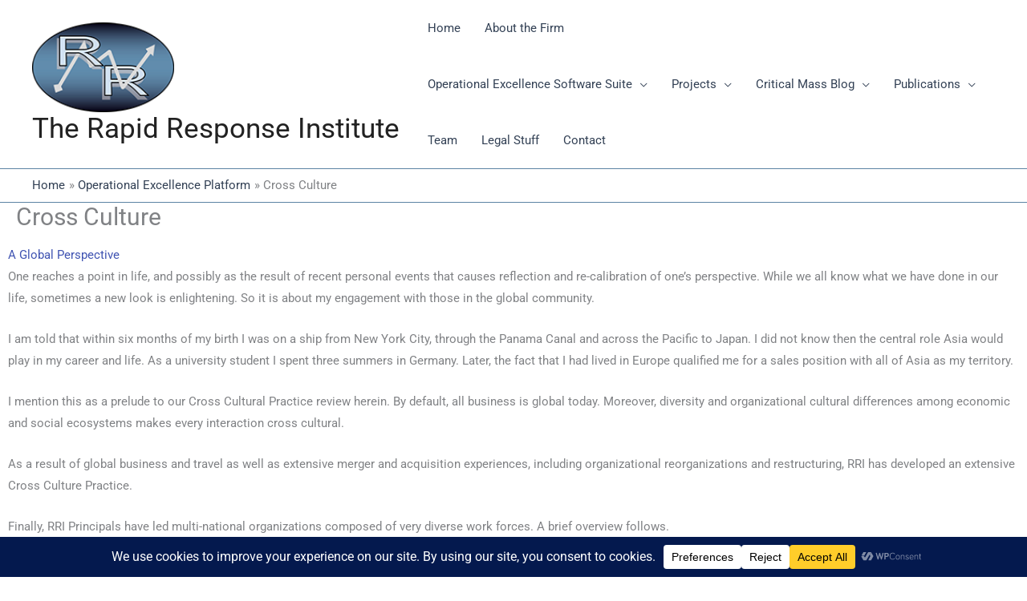

--- FILE ---
content_type: text/html; charset=UTF-8
request_url: https://therrinstitute.com/operational-excellence-platform/cross-culture/
body_size: 28040
content:
<!DOCTYPE html>
<html lang="en-US">
<head>
<meta charset="UTF-8">
<meta name="viewport" content="width=device-width, initial-scale=1">
	<link rel="profile" href="https://gmpg.org/xfn/11"> 
	<meta name='robots' content='index, follow, max-image-preview:large, max-snippet:-1, max-video-preview:-1' />
	<style>img:is([sizes="auto" i], [sizes^="auto," i]) { contain-intrinsic-size: 3000px 1500px }</style>
	
	<!-- This site is optimized with the Yoast SEO Premium plugin v26.7 (Yoast SEO v26.8) - https://yoast.com/product/yoast-seo-premium-wordpress/ -->
	<title>Cross Culture - The Rapid Response Institute</title>
	<link rel="canonical" href="https://therrinstitute.com/operational-excellence-platform/cross-culture/" />
	<meta name="twitter:card" content="summary_large_image" />
	<meta name="twitter:title" content="Cross Culture - The Rapid Response Institute" />
	<meta name="twitter:description" content="A Global Perspective One reaches a point in life, and possibly as the result of recent personal events that causes reflection and re-calibration of one&#8217;s perspective. While we all know what we have done in our life, sometimes a new look is enlightening. So it is about my engagement with those in the global community. [&hellip;]" />
	<meta name="twitter:image" content="https://therrinstitute.com/wp-content/uploads/2019/08/2019-08-11_16h34_48-1.png" />
	<meta name="twitter:site" content="@therrinstitute" />
	<meta name="twitter:label1" content="Est. reading time" />
	<meta name="twitter:data1" content="3 minutes" />
	<script type="application/ld+json" class="yoast-schema-graph">{"@context":"https://schema.org","@graph":[{"@type":"WebPage","@id":"https://therrinstitute.com/operational-excellence-platform/cross-culture/","url":"https://therrinstitute.com/operational-excellence-platform/cross-culture/","name":"Cross Culture - The Rapid Response Institute","isPartOf":{"@id":"https://therrinstitute.com/#website"},"primaryImageOfPage":{"@id":"https://therrinstitute.com/operational-excellence-platform/cross-culture/#primaryimage"},"image":{"@id":"https://therrinstitute.com/operational-excellence-platform/cross-culture/#primaryimage"},"thumbnailUrl":"https://therrinstitute.com/wp-content/uploads/2019/08/2019-08-11_16h34_48-1.png","datePublished":"2019-08-12T21:51:04+00:00","dateModified":"2020-05-31T14:06:52+00:00","breadcrumb":{"@id":"https://therrinstitute.com/operational-excellence-platform/cross-culture/#breadcrumb"},"inLanguage":"en-US","potentialAction":[{"@type":"ReadAction","target":["https://therrinstitute.com/operational-excellence-platform/cross-culture/"]}]},{"@type":"ImageObject","inLanguage":"en-US","@id":"https://therrinstitute.com/operational-excellence-platform/cross-culture/#primaryimage","url":"https://therrinstitute.com/wp-content/uploads/2019/08/2019-08-11_16h34_48-1.png","contentUrl":"https://therrinstitute.com/wp-content/uploads/2019/08/2019-08-11_16h34_48-1.png","width":1844,"height":935},{"@type":"BreadcrumbList","@id":"https://therrinstitute.com/operational-excellence-platform/cross-culture/#breadcrumb","itemListElement":[{"@type":"ListItem","position":1,"name":"Home","item":"https://therrinstitute.com/"},{"@type":"ListItem","position":2,"name":"Operational Excellence Platform","item":"https://therrinstitute.com/operational-excellence-platform/"},{"@type":"ListItem","position":3,"name":"Cross Culture"}]},{"@type":"WebSite","@id":"https://therrinstitute.com/#website","url":"https://therrinstitute.com/","name":"The Rapid Response Institute","description":"","publisher":{"@id":"https://therrinstitute.com/#organization"},"potentialAction":[{"@type":"SearchAction","target":{"@type":"EntryPoint","urlTemplate":"https://therrinstitute.com/?s={search_term_string}"},"query-input":{"@type":"PropertyValueSpecification","valueRequired":true,"valueName":"search_term_string"}}],"inLanguage":"en-US"},{"@type":"Organization","@id":"https://therrinstitute.com/#organization","name":"The Rapid Response Institute","url":"https://therrinstitute.com/","logo":{"@type":"ImageObject","inLanguage":"en-US","@id":"https://therrinstitute.com/#/schema/logo/image/","url":"https://secureservercdn.net/198.71.233.254/c3c.2cb.myftpupload.com/wp-content/uploads/2017/10/logo.png?time=1617824122","contentUrl":"https://secureservercdn.net/198.71.233.254/c3c.2cb.myftpupload.com/wp-content/uploads/2017/10/logo.png?time=1617824122","width":167,"height":106,"caption":"The Rapid Response Institute"},"image":{"@id":"https://therrinstitute.com/#/schema/logo/image/"},"sameAs":["https://x.com/therrinstitute","http://www.linkedin.com/in/scottsh","https://www.youtube.com/channel/UCdzXiDX44Hn-Ue_n9d9WTFQ"]}]}</script>
	<!-- / Yoast SEO Premium plugin. -->


<link rel='dns-prefetch' href='//www.googletagmanager.com' />
<link rel="alternate" type="application/rss+xml" title="The Rapid Response Institute &raquo; Feed" href="https://therrinstitute.com/feed/" />
<link rel="alternate" type="application/rss+xml" title="The Rapid Response Institute &raquo; Comments Feed" href="https://therrinstitute.com/comments/feed/" />
<script data-cfasync="false" data-wpfc-render="false">
		(function () {
			window.dataLayer = window.dataLayer || [];function gtag(){dataLayer.push(arguments);}

			// Set the developer ID.
			gtag('set', 'developer_id.dMmRkYz', true);

			// Set default consent state based on plugin settings.
			gtag('consent', 'default', {
				'ad_storage': 'denied',
				'analytics_storage': 'denied',
				'ad_user_data': 'denied',
				'ad_personalization': 'denied',
				'security_storage': 'granted',
				'functionality_storage': 'granted',
				'wait_for_update': 500,
			});
		})();
	</script>		<!-- This site uses the Google Analytics by MonsterInsights plugin v9.11.1 - Using Analytics tracking - https://www.monsterinsights.com/ -->
							<script src="//www.googletagmanager.com/gtag/js?id=G-XWMH46DYPR"  data-cfasync="false" data-wpfc-render="false" async></script>
			<script data-cfasync="false" data-wpfc-render="false">
				var mi_version = '9.11.1';
				var mi_track_user = true;
				var mi_no_track_reason = '';
								var MonsterInsightsDefaultLocations = {"page_location":"https:\/\/therrinstitute.com\/operational-excellence-platform\/cross-culture\/"};
								if ( typeof MonsterInsightsPrivacyGuardFilter === 'function' ) {
					var MonsterInsightsLocations = (typeof MonsterInsightsExcludeQuery === 'object') ? MonsterInsightsPrivacyGuardFilter( MonsterInsightsExcludeQuery ) : MonsterInsightsPrivacyGuardFilter( MonsterInsightsDefaultLocations );
				} else {
					var MonsterInsightsLocations = (typeof MonsterInsightsExcludeQuery === 'object') ? MonsterInsightsExcludeQuery : MonsterInsightsDefaultLocations;
				}

								var disableStrs = [
										'ga-disable-G-XWMH46DYPR',
									];

				/* Function to detect opted out users */
				function __gtagTrackerIsOptedOut() {
					for (var index = 0; index < disableStrs.length; index++) {
						if (document.cookie.indexOf(disableStrs[index] + '=true') > -1) {
							return true;
						}
					}

					return false;
				}

				/* Disable tracking if the opt-out cookie exists. */
				if (__gtagTrackerIsOptedOut()) {
					for (var index = 0; index < disableStrs.length; index++) {
						window[disableStrs[index]] = true;
					}
				}

				/* Opt-out function */
				function __gtagTrackerOptout() {
					for (var index = 0; index < disableStrs.length; index++) {
						document.cookie = disableStrs[index] + '=true; expires=Thu, 31 Dec 2099 23:59:59 UTC; path=/';
						window[disableStrs[index]] = true;
					}
				}

				if ('undefined' === typeof gaOptout) {
					function gaOptout() {
						__gtagTrackerOptout();
					}
				}
								window.dataLayer = window.dataLayer || [];

				window.MonsterInsightsDualTracker = {
					helpers: {},
					trackers: {},
				};
				if (mi_track_user) {
					function __gtagDataLayer() {
						dataLayer.push(arguments);
					}

					function __gtagTracker(type, name, parameters) {
						if (!parameters) {
							parameters = {};
						}

						if (parameters.send_to) {
							__gtagDataLayer.apply(null, arguments);
							return;
						}

						if (type === 'event') {
														parameters.send_to = monsterinsights_frontend.v4_id;
							var hookName = name;
							if (typeof parameters['event_category'] !== 'undefined') {
								hookName = parameters['event_category'] + ':' + name;
							}

							if (typeof MonsterInsightsDualTracker.trackers[hookName] !== 'undefined') {
								MonsterInsightsDualTracker.trackers[hookName](parameters);
							} else {
								__gtagDataLayer('event', name, parameters);
							}
							
						} else {
							__gtagDataLayer.apply(null, arguments);
						}
					}

					__gtagTracker('js', new Date());
					__gtagTracker('set', {
						'developer_id.dZGIzZG': true,
											});
					if ( MonsterInsightsLocations.page_location ) {
						__gtagTracker('set', MonsterInsightsLocations);
					}
										__gtagTracker('config', 'G-XWMH46DYPR', {"forceSSL":"true","link_attribution":"true"} );
										window.gtag = __gtagTracker;										(function () {
						/* https://developers.google.com/analytics/devguides/collection/analyticsjs/ */
						/* ga and __gaTracker compatibility shim. */
						var noopfn = function () {
							return null;
						};
						var newtracker = function () {
							return new Tracker();
						};
						var Tracker = function () {
							return null;
						};
						var p = Tracker.prototype;
						p.get = noopfn;
						p.set = noopfn;
						p.send = function () {
							var args = Array.prototype.slice.call(arguments);
							args.unshift('send');
							__gaTracker.apply(null, args);
						};
						var __gaTracker = function () {
							var len = arguments.length;
							if (len === 0) {
								return;
							}
							var f = arguments[len - 1];
							if (typeof f !== 'object' || f === null || typeof f.hitCallback !== 'function') {
								if ('send' === arguments[0]) {
									var hitConverted, hitObject = false, action;
									if ('event' === arguments[1]) {
										if ('undefined' !== typeof arguments[3]) {
											hitObject = {
												'eventAction': arguments[3],
												'eventCategory': arguments[2],
												'eventLabel': arguments[4],
												'value': arguments[5] ? arguments[5] : 1,
											}
										}
									}
									if ('pageview' === arguments[1]) {
										if ('undefined' !== typeof arguments[2]) {
											hitObject = {
												'eventAction': 'page_view',
												'page_path': arguments[2],
											}
										}
									}
									if (typeof arguments[2] === 'object') {
										hitObject = arguments[2];
									}
									if (typeof arguments[5] === 'object') {
										Object.assign(hitObject, arguments[5]);
									}
									if ('undefined' !== typeof arguments[1].hitType) {
										hitObject = arguments[1];
										if ('pageview' === hitObject.hitType) {
											hitObject.eventAction = 'page_view';
										}
									}
									if (hitObject) {
										action = 'timing' === arguments[1].hitType ? 'timing_complete' : hitObject.eventAction;
										hitConverted = mapArgs(hitObject);
										__gtagTracker('event', action, hitConverted);
									}
								}
								return;
							}

							function mapArgs(args) {
								var arg, hit = {};
								var gaMap = {
									'eventCategory': 'event_category',
									'eventAction': 'event_action',
									'eventLabel': 'event_label',
									'eventValue': 'event_value',
									'nonInteraction': 'non_interaction',
									'timingCategory': 'event_category',
									'timingVar': 'name',
									'timingValue': 'value',
									'timingLabel': 'event_label',
									'page': 'page_path',
									'location': 'page_location',
									'title': 'page_title',
									'referrer' : 'page_referrer',
								};
								for (arg in args) {
																		if (!(!args.hasOwnProperty(arg) || !gaMap.hasOwnProperty(arg))) {
										hit[gaMap[arg]] = args[arg];
									} else {
										hit[arg] = args[arg];
									}
								}
								return hit;
							}

							try {
								f.hitCallback();
							} catch (ex) {
							}
						};
						__gaTracker.create = newtracker;
						__gaTracker.getByName = newtracker;
						__gaTracker.getAll = function () {
							return [];
						};
						__gaTracker.remove = noopfn;
						__gaTracker.loaded = true;
						window['__gaTracker'] = __gaTracker;
					})();
									} else {
										console.log("");
					(function () {
						function __gtagTracker() {
							return null;
						}

						window['__gtagTracker'] = __gtagTracker;
						window['gtag'] = __gtagTracker;
					})();
									}
			</script>
							<!-- / Google Analytics by MonsterInsights -->
		<style id='global-styles-inline-css'>
:root{--wp--preset--aspect-ratio--square: 1;--wp--preset--aspect-ratio--4-3: 4/3;--wp--preset--aspect-ratio--3-4: 3/4;--wp--preset--aspect-ratio--3-2: 3/2;--wp--preset--aspect-ratio--2-3: 2/3;--wp--preset--aspect-ratio--16-9: 16/9;--wp--preset--aspect-ratio--9-16: 9/16;--wp--preset--color--black: #000000;--wp--preset--color--cyan-bluish-gray: #abb8c3;--wp--preset--color--white: #ffffff;--wp--preset--color--pale-pink: #f78da7;--wp--preset--color--vivid-red: #cf2e2e;--wp--preset--color--luminous-vivid-orange: #ff6900;--wp--preset--color--luminous-vivid-amber: #fcb900;--wp--preset--color--light-green-cyan: #7bdcb5;--wp--preset--color--vivid-green-cyan: #00d084;--wp--preset--color--pale-cyan-blue: #8ed1fc;--wp--preset--color--vivid-cyan-blue: #0693e3;--wp--preset--color--vivid-purple: #9b51e0;--wp--preset--color--ast-global-color-0: var(--ast-global-color-0);--wp--preset--color--ast-global-color-1: var(--ast-global-color-1);--wp--preset--color--ast-global-color-2: var(--ast-global-color-2);--wp--preset--color--ast-global-color-3: var(--ast-global-color-3);--wp--preset--color--ast-global-color-4: var(--ast-global-color-4);--wp--preset--color--ast-global-color-5: var(--ast-global-color-5);--wp--preset--color--ast-global-color-6: var(--ast-global-color-6);--wp--preset--color--ast-global-color-7: var(--ast-global-color-7);--wp--preset--color--ast-global-color-8: var(--ast-global-color-8);--wp--preset--gradient--vivid-cyan-blue-to-vivid-purple: linear-gradient(135deg,rgba(6,147,227,1) 0%,rgb(155,81,224) 100%);--wp--preset--gradient--light-green-cyan-to-vivid-green-cyan: linear-gradient(135deg,rgb(122,220,180) 0%,rgb(0,208,130) 100%);--wp--preset--gradient--luminous-vivid-amber-to-luminous-vivid-orange: linear-gradient(135deg,rgba(252,185,0,1) 0%,rgba(255,105,0,1) 100%);--wp--preset--gradient--luminous-vivid-orange-to-vivid-red: linear-gradient(135deg,rgba(255,105,0,1) 0%,rgb(207,46,46) 100%);--wp--preset--gradient--very-light-gray-to-cyan-bluish-gray: linear-gradient(135deg,rgb(238,238,238) 0%,rgb(169,184,195) 100%);--wp--preset--gradient--cool-to-warm-spectrum: linear-gradient(135deg,rgb(74,234,220) 0%,rgb(151,120,209) 20%,rgb(207,42,186) 40%,rgb(238,44,130) 60%,rgb(251,105,98) 80%,rgb(254,248,76) 100%);--wp--preset--gradient--blush-light-purple: linear-gradient(135deg,rgb(255,206,236) 0%,rgb(152,150,240) 100%);--wp--preset--gradient--blush-bordeaux: linear-gradient(135deg,rgb(254,205,165) 0%,rgb(254,45,45) 50%,rgb(107,0,62) 100%);--wp--preset--gradient--luminous-dusk: linear-gradient(135deg,rgb(255,203,112) 0%,rgb(199,81,192) 50%,rgb(65,88,208) 100%);--wp--preset--gradient--pale-ocean: linear-gradient(135deg,rgb(255,245,203) 0%,rgb(182,227,212) 50%,rgb(51,167,181) 100%);--wp--preset--gradient--electric-grass: linear-gradient(135deg,rgb(202,248,128) 0%,rgb(113,206,126) 100%);--wp--preset--gradient--midnight: linear-gradient(135deg,rgb(2,3,129) 0%,rgb(40,116,252) 100%);--wp--preset--font-size--small: 13px;--wp--preset--font-size--medium: 20px;--wp--preset--font-size--large: 36px;--wp--preset--font-size--x-large: 42px;--wp--preset--spacing--20: 0.44rem;--wp--preset--spacing--30: 0.67rem;--wp--preset--spacing--40: 1rem;--wp--preset--spacing--50: 1.5rem;--wp--preset--spacing--60: 2.25rem;--wp--preset--spacing--70: 3.38rem;--wp--preset--spacing--80: 5.06rem;--wp--preset--shadow--natural: 6px 6px 9px rgba(0, 0, 0, 0.2);--wp--preset--shadow--deep: 12px 12px 50px rgba(0, 0, 0, 0.4);--wp--preset--shadow--sharp: 6px 6px 0px rgba(0, 0, 0, 0.2);--wp--preset--shadow--outlined: 6px 6px 0px -3px rgba(255, 255, 255, 1), 6px 6px rgba(0, 0, 0, 1);--wp--preset--shadow--crisp: 6px 6px 0px rgba(0, 0, 0, 1);}:root { --wp--style--global--content-size: var(--wp--custom--ast-content-width-size);--wp--style--global--wide-size: var(--wp--custom--ast-wide-width-size); }:where(body) { margin: 0; }.wp-site-blocks > .alignleft { float: left; margin-right: 2em; }.wp-site-blocks > .alignright { float: right; margin-left: 2em; }.wp-site-blocks > .aligncenter { justify-content: center; margin-left: auto; margin-right: auto; }:where(.wp-site-blocks) > * { margin-block-start: 24px; margin-block-end: 0; }:where(.wp-site-blocks) > :first-child { margin-block-start: 0; }:where(.wp-site-blocks) > :last-child { margin-block-end: 0; }:root { --wp--style--block-gap: 24px; }:root :where(.is-layout-flow) > :first-child{margin-block-start: 0;}:root :where(.is-layout-flow) > :last-child{margin-block-end: 0;}:root :where(.is-layout-flow) > *{margin-block-start: 24px;margin-block-end: 0;}:root :where(.is-layout-constrained) > :first-child{margin-block-start: 0;}:root :where(.is-layout-constrained) > :last-child{margin-block-end: 0;}:root :where(.is-layout-constrained) > *{margin-block-start: 24px;margin-block-end: 0;}:root :where(.is-layout-flex){gap: 24px;}:root :where(.is-layout-grid){gap: 24px;}.is-layout-flow > .alignleft{float: left;margin-inline-start: 0;margin-inline-end: 2em;}.is-layout-flow > .alignright{float: right;margin-inline-start: 2em;margin-inline-end: 0;}.is-layout-flow > .aligncenter{margin-left: auto !important;margin-right: auto !important;}.is-layout-constrained > .alignleft{float: left;margin-inline-start: 0;margin-inline-end: 2em;}.is-layout-constrained > .alignright{float: right;margin-inline-start: 2em;margin-inline-end: 0;}.is-layout-constrained > .aligncenter{margin-left: auto !important;margin-right: auto !important;}.is-layout-constrained > :where(:not(.alignleft):not(.alignright):not(.alignfull)){max-width: var(--wp--style--global--content-size);margin-left: auto !important;margin-right: auto !important;}.is-layout-constrained > .alignwide{max-width: var(--wp--style--global--wide-size);}body .is-layout-flex{display: flex;}.is-layout-flex{flex-wrap: wrap;align-items: center;}.is-layout-flex > :is(*, div){margin: 0;}body .is-layout-grid{display: grid;}.is-layout-grid > :is(*, div){margin: 0;}body{padding-top: 0px;padding-right: 0px;padding-bottom: 0px;padding-left: 0px;}a:where(:not(.wp-element-button)){text-decoration: none;}:root :where(.wp-element-button, .wp-block-button__link){background-color: #32373c;border-width: 0;color: #fff;font-family: inherit;font-size: inherit;line-height: inherit;padding: calc(0.667em + 2px) calc(1.333em + 2px);text-decoration: none;}.has-black-color{color: var(--wp--preset--color--black) !important;}.has-cyan-bluish-gray-color{color: var(--wp--preset--color--cyan-bluish-gray) !important;}.has-white-color{color: var(--wp--preset--color--white) !important;}.has-pale-pink-color{color: var(--wp--preset--color--pale-pink) !important;}.has-vivid-red-color{color: var(--wp--preset--color--vivid-red) !important;}.has-luminous-vivid-orange-color{color: var(--wp--preset--color--luminous-vivid-orange) !important;}.has-luminous-vivid-amber-color{color: var(--wp--preset--color--luminous-vivid-amber) !important;}.has-light-green-cyan-color{color: var(--wp--preset--color--light-green-cyan) !important;}.has-vivid-green-cyan-color{color: var(--wp--preset--color--vivid-green-cyan) !important;}.has-pale-cyan-blue-color{color: var(--wp--preset--color--pale-cyan-blue) !important;}.has-vivid-cyan-blue-color{color: var(--wp--preset--color--vivid-cyan-blue) !important;}.has-vivid-purple-color{color: var(--wp--preset--color--vivid-purple) !important;}.has-ast-global-color-0-color{color: var(--wp--preset--color--ast-global-color-0) !important;}.has-ast-global-color-1-color{color: var(--wp--preset--color--ast-global-color-1) !important;}.has-ast-global-color-2-color{color: var(--wp--preset--color--ast-global-color-2) !important;}.has-ast-global-color-3-color{color: var(--wp--preset--color--ast-global-color-3) !important;}.has-ast-global-color-4-color{color: var(--wp--preset--color--ast-global-color-4) !important;}.has-ast-global-color-5-color{color: var(--wp--preset--color--ast-global-color-5) !important;}.has-ast-global-color-6-color{color: var(--wp--preset--color--ast-global-color-6) !important;}.has-ast-global-color-7-color{color: var(--wp--preset--color--ast-global-color-7) !important;}.has-ast-global-color-8-color{color: var(--wp--preset--color--ast-global-color-8) !important;}.has-black-background-color{background-color: var(--wp--preset--color--black) !important;}.has-cyan-bluish-gray-background-color{background-color: var(--wp--preset--color--cyan-bluish-gray) !important;}.has-white-background-color{background-color: var(--wp--preset--color--white) !important;}.has-pale-pink-background-color{background-color: var(--wp--preset--color--pale-pink) !important;}.has-vivid-red-background-color{background-color: var(--wp--preset--color--vivid-red) !important;}.has-luminous-vivid-orange-background-color{background-color: var(--wp--preset--color--luminous-vivid-orange) !important;}.has-luminous-vivid-amber-background-color{background-color: var(--wp--preset--color--luminous-vivid-amber) !important;}.has-light-green-cyan-background-color{background-color: var(--wp--preset--color--light-green-cyan) !important;}.has-vivid-green-cyan-background-color{background-color: var(--wp--preset--color--vivid-green-cyan) !important;}.has-pale-cyan-blue-background-color{background-color: var(--wp--preset--color--pale-cyan-blue) !important;}.has-vivid-cyan-blue-background-color{background-color: var(--wp--preset--color--vivid-cyan-blue) !important;}.has-vivid-purple-background-color{background-color: var(--wp--preset--color--vivid-purple) !important;}.has-ast-global-color-0-background-color{background-color: var(--wp--preset--color--ast-global-color-0) !important;}.has-ast-global-color-1-background-color{background-color: var(--wp--preset--color--ast-global-color-1) !important;}.has-ast-global-color-2-background-color{background-color: var(--wp--preset--color--ast-global-color-2) !important;}.has-ast-global-color-3-background-color{background-color: var(--wp--preset--color--ast-global-color-3) !important;}.has-ast-global-color-4-background-color{background-color: var(--wp--preset--color--ast-global-color-4) !important;}.has-ast-global-color-5-background-color{background-color: var(--wp--preset--color--ast-global-color-5) !important;}.has-ast-global-color-6-background-color{background-color: var(--wp--preset--color--ast-global-color-6) !important;}.has-ast-global-color-7-background-color{background-color: var(--wp--preset--color--ast-global-color-7) !important;}.has-ast-global-color-8-background-color{background-color: var(--wp--preset--color--ast-global-color-8) !important;}.has-black-border-color{border-color: var(--wp--preset--color--black) !important;}.has-cyan-bluish-gray-border-color{border-color: var(--wp--preset--color--cyan-bluish-gray) !important;}.has-white-border-color{border-color: var(--wp--preset--color--white) !important;}.has-pale-pink-border-color{border-color: var(--wp--preset--color--pale-pink) !important;}.has-vivid-red-border-color{border-color: var(--wp--preset--color--vivid-red) !important;}.has-luminous-vivid-orange-border-color{border-color: var(--wp--preset--color--luminous-vivid-orange) !important;}.has-luminous-vivid-amber-border-color{border-color: var(--wp--preset--color--luminous-vivid-amber) !important;}.has-light-green-cyan-border-color{border-color: var(--wp--preset--color--light-green-cyan) !important;}.has-vivid-green-cyan-border-color{border-color: var(--wp--preset--color--vivid-green-cyan) !important;}.has-pale-cyan-blue-border-color{border-color: var(--wp--preset--color--pale-cyan-blue) !important;}.has-vivid-cyan-blue-border-color{border-color: var(--wp--preset--color--vivid-cyan-blue) !important;}.has-vivid-purple-border-color{border-color: var(--wp--preset--color--vivid-purple) !important;}.has-ast-global-color-0-border-color{border-color: var(--wp--preset--color--ast-global-color-0) !important;}.has-ast-global-color-1-border-color{border-color: var(--wp--preset--color--ast-global-color-1) !important;}.has-ast-global-color-2-border-color{border-color: var(--wp--preset--color--ast-global-color-2) !important;}.has-ast-global-color-3-border-color{border-color: var(--wp--preset--color--ast-global-color-3) !important;}.has-ast-global-color-4-border-color{border-color: var(--wp--preset--color--ast-global-color-4) !important;}.has-ast-global-color-5-border-color{border-color: var(--wp--preset--color--ast-global-color-5) !important;}.has-ast-global-color-6-border-color{border-color: var(--wp--preset--color--ast-global-color-6) !important;}.has-ast-global-color-7-border-color{border-color: var(--wp--preset--color--ast-global-color-7) !important;}.has-ast-global-color-8-border-color{border-color: var(--wp--preset--color--ast-global-color-8) !important;}.has-vivid-cyan-blue-to-vivid-purple-gradient-background{background: var(--wp--preset--gradient--vivid-cyan-blue-to-vivid-purple) !important;}.has-light-green-cyan-to-vivid-green-cyan-gradient-background{background: var(--wp--preset--gradient--light-green-cyan-to-vivid-green-cyan) !important;}.has-luminous-vivid-amber-to-luminous-vivid-orange-gradient-background{background: var(--wp--preset--gradient--luminous-vivid-amber-to-luminous-vivid-orange) !important;}.has-luminous-vivid-orange-to-vivid-red-gradient-background{background: var(--wp--preset--gradient--luminous-vivid-orange-to-vivid-red) !important;}.has-very-light-gray-to-cyan-bluish-gray-gradient-background{background: var(--wp--preset--gradient--very-light-gray-to-cyan-bluish-gray) !important;}.has-cool-to-warm-spectrum-gradient-background{background: var(--wp--preset--gradient--cool-to-warm-spectrum) !important;}.has-blush-light-purple-gradient-background{background: var(--wp--preset--gradient--blush-light-purple) !important;}.has-blush-bordeaux-gradient-background{background: var(--wp--preset--gradient--blush-bordeaux) !important;}.has-luminous-dusk-gradient-background{background: var(--wp--preset--gradient--luminous-dusk) !important;}.has-pale-ocean-gradient-background{background: var(--wp--preset--gradient--pale-ocean) !important;}.has-electric-grass-gradient-background{background: var(--wp--preset--gradient--electric-grass) !important;}.has-midnight-gradient-background{background: var(--wp--preset--gradient--midnight) !important;}.has-small-font-size{font-size: var(--wp--preset--font-size--small) !important;}.has-medium-font-size{font-size: var(--wp--preset--font-size--medium) !important;}.has-large-font-size{font-size: var(--wp--preset--font-size--large) !important;}.has-x-large-font-size{font-size: var(--wp--preset--font-size--x-large) !important;}
:root :where(.wp-block-pullquote){font-size: 1.5em;line-height: 1.6;}
</style>
<link rel='stylesheet' id='wpo_min-header-0-css' href='https://therrinstitute.com/wp-content/cache/wpo-minify/1769034680/assets/wpo-minify-header-bd985828.min.css' media='all' />
<script src="https://therrinstitute.com/wp-content/cache/wpo-minify/1769034680/assets/wpo-minify-header-a96056a5.min.js" id="wpo_min-header-0-js"></script>
<script src="https://therrinstitute.com/wp-content/cache/wpo-minify/1769034680/assets/wpo-minify-header-59c10ed6.min.js" id="wpo_min-header-1-js" async data-wp-strategy="async"></script>
<script src="https://therrinstitute.com/wp-content/cache/wpo-minify/1769034680/assets/wpo-minify-header-43841276.min.js" id="wpo_min-header-2-js"></script>

<!-- Google tag (gtag.js) snippet added by Site Kit -->
<!-- Google Analytics snippet added by Site Kit -->
<script src="https://www.googletagmanager.com/gtag/js?id=GT-NFDGNTTM" id="google_gtagjs-js" async></script>
<script id="google_gtagjs-js-after">
window.dataLayer = window.dataLayer || [];function gtag(){dataLayer.push(arguments);}
gtag("set","linker",{"domains":["therrinstitute.com"]});
gtag("js", new Date());
gtag("set", "developer_id.dZTNiMT", true);
gtag("config", "GT-NFDGNTTM");
 window._googlesitekit = window._googlesitekit || {}; window._googlesitekit.throttledEvents = []; window._googlesitekit.gtagEvent = (name, data) => { var key = JSON.stringify( { name, data } ); if ( !! window._googlesitekit.throttledEvents[ key ] ) { return; } window._googlesitekit.throttledEvents[ key ] = true; setTimeout( () => { delete window._googlesitekit.throttledEvents[ key ]; }, 5 ); gtag( "event", name, { ...data, event_source: "site-kit" } ); };
</script>
<script id="wpo_min-header-4-js-extra">
var MyAjax = {"ajaxurl":"https:\/\/therrinstitute.com\/wp-admin\/admin-ajax.php","security":"50d9d7fba6"};
</script>
<script src="https://therrinstitute.com/wp-content/cache/wpo-minify/1769034680/assets/wpo-minify-header-5360067b.min.js" id="wpo_min-header-4-js"></script>
<link rel="https://api.w.org/" href="https://therrinstitute.com/wp-json/" /><link rel="alternate" title="JSON" type="application/json" href="https://therrinstitute.com/wp-json/wp/v2/pages/4868" /><link rel="EditURI" type="application/rsd+xml" title="RSD" href="https://therrinstitute.com/xmlrpc.php?rsd" />
<meta name="generator" content="WordPress 6.8.3" />
<meta name="generator" content="TutorLMS 3.9.5" />
<link rel='shortlink' href='https://therrinstitute.com/?p=4868' />
<link rel="alternate" title="oEmbed (JSON)" type="application/json+oembed" href="https://therrinstitute.com/wp-json/oembed/1.0/embed?url=https%3A%2F%2Ftherrinstitute.com%2Foperational-excellence-platform%2Fcross-culture%2F" />
<link rel="alternate" title="oEmbed (XML)" type="text/xml+oembed" href="https://therrinstitute.com/wp-json/oembed/1.0/embed?url=https%3A%2F%2Ftherrinstitute.com%2Foperational-excellence-platform%2Fcross-culture%2F&#038;format=xml" />
<meta name="generator" content="Site Kit by Google 1.170.0" /><meta name="generator" content="Elementor 3.34.2; features: additional_custom_breakpoints; settings: css_print_method-external, google_font-enabled, font_display-auto">
			<style>
				.e-con.e-parent:nth-of-type(n+4):not(.e-lazyloaded):not(.e-no-lazyload),
				.e-con.e-parent:nth-of-type(n+4):not(.e-lazyloaded):not(.e-no-lazyload) * {
					background-image: none !important;
				}
				@media screen and (max-height: 1024px) {
					.e-con.e-parent:nth-of-type(n+3):not(.e-lazyloaded):not(.e-no-lazyload),
					.e-con.e-parent:nth-of-type(n+3):not(.e-lazyloaded):not(.e-no-lazyload) * {
						background-image: none !important;
					}
				}
				@media screen and (max-height: 640px) {
					.e-con.e-parent:nth-of-type(n+2):not(.e-lazyloaded):not(.e-no-lazyload),
					.e-con.e-parent:nth-of-type(n+2):not(.e-lazyloaded):not(.e-no-lazyload) * {
						background-image: none !important;
					}
				}
			</style>
			<meta name="generator" content="Powered by Slider Revolution 6.7.40 - responsive, Mobile-Friendly Slider Plugin for WordPress with comfortable drag and drop interface." />
<link rel="icon" href="https://therrinstitute.com/wp-content/uploads/2020/09/cropped-android-chrome-512x512-1-32x32.png" sizes="32x32" />
<link rel="icon" href="https://therrinstitute.com/wp-content/uploads/2020/09/cropped-android-chrome-512x512-1-192x192.png" sizes="192x192" />
<link rel="apple-touch-icon" href="https://therrinstitute.com/wp-content/uploads/2020/09/cropped-android-chrome-512x512-1-180x180.png" />
<meta name="msapplication-TileImage" content="https://therrinstitute.com/wp-content/uploads/2020/09/cropped-android-chrome-512x512-1-270x270.png" />
<script>function setREVStartSize(e){
			//window.requestAnimationFrame(function() {
				window.RSIW = window.RSIW===undefined ? window.innerWidth : window.RSIW;
				window.RSIH = window.RSIH===undefined ? window.innerHeight : window.RSIH;
				try {
					var pw = document.getElementById(e.c).parentNode.offsetWidth,
						newh;
					pw = pw===0 || isNaN(pw) || (e.l=="fullwidth" || e.layout=="fullwidth") ? window.RSIW : pw;
					e.tabw = e.tabw===undefined ? 0 : parseInt(e.tabw);
					e.thumbw = e.thumbw===undefined ? 0 : parseInt(e.thumbw);
					e.tabh = e.tabh===undefined ? 0 : parseInt(e.tabh);
					e.thumbh = e.thumbh===undefined ? 0 : parseInt(e.thumbh);
					e.tabhide = e.tabhide===undefined ? 0 : parseInt(e.tabhide);
					e.thumbhide = e.thumbhide===undefined ? 0 : parseInt(e.thumbhide);
					e.mh = e.mh===undefined || e.mh=="" || e.mh==="auto" ? 0 : parseInt(e.mh,0);
					if(e.layout==="fullscreen" || e.l==="fullscreen")
						newh = Math.max(e.mh,window.RSIH);
					else{
						e.gw = Array.isArray(e.gw) ? e.gw : [e.gw];
						for (var i in e.rl) if (e.gw[i]===undefined || e.gw[i]===0) e.gw[i] = e.gw[i-1];
						e.gh = e.el===undefined || e.el==="" || (Array.isArray(e.el) && e.el.length==0)? e.gh : e.el;
						e.gh = Array.isArray(e.gh) ? e.gh : [e.gh];
						for (var i in e.rl) if (e.gh[i]===undefined || e.gh[i]===0) e.gh[i] = e.gh[i-1];
											
						var nl = new Array(e.rl.length),
							ix = 0,
							sl;
						e.tabw = e.tabhide>=pw ? 0 : e.tabw;
						e.thumbw = e.thumbhide>=pw ? 0 : e.thumbw;
						e.tabh = e.tabhide>=pw ? 0 : e.tabh;
						e.thumbh = e.thumbhide>=pw ? 0 : e.thumbh;
						for (var i in e.rl) nl[i] = e.rl[i]<window.RSIW ? 0 : e.rl[i];
						sl = nl[0];
						for (var i in nl) if (sl>nl[i] && nl[i]>0) { sl = nl[i]; ix=i;}
						var m = pw>(e.gw[ix]+e.tabw+e.thumbw) ? 1 : (pw-(e.tabw+e.thumbw)) / (e.gw[ix]);
						newh =  (e.gh[ix] * m) + (e.tabh + e.thumbh);
					}
					var el = document.getElementById(e.c);
					if (el!==null && el) el.style.height = newh+"px";
					el = document.getElementById(e.c+"_wrapper");
					if (el!==null && el) {
						el.style.height = newh+"px";
						el.style.display = "block";
					}
				} catch(e){
					console.log("Failure at Presize of Slider:" + e)
				}
			//});
		  };</script>
</head>

<body itemtype='https://schema.org/WebPage' itemscope='itemscope' class="wp-singular page-template-default page page-id-4868 page-child parent-pageid-1850 wp-custom-logo wp-embed-responsive wp-theme-astra tutor-lms ast-desktop ast-page-builder-template ast-no-sidebar astra-4.12.1 ast-single-post ast-mobile-inherit-site-logo ast-inherit-site-logo-transparent ast-hfb-header ast-full-width-layout ast-full-width-header ast-inherit-site-logo-sticky elementor-page-30580 elementor-page-30578 elementor-page-30576 ast-normal-title-enabled elementor-default elementor-kit-10439 elementor-page elementor-page-4868 astra-addon-4.12.1" data-burst_id="4868" data-burst_type="page">

<a
	class="skip-link screen-reader-text"
	href="#content">
		Skip to content</a>

<div
class="hfeed site" id="page">
			<header
		class="site-header ast-primary-submenu-animation-fade header-main-layout-1 ast-primary-menu-enabled ast-hide-custom-menu-mobile ast-builder-menu-toggle-icon ast-mobile-header-inline" id="masthead" itemtype="https://schema.org/WPHeader" itemscope="itemscope" itemid="#masthead"		>
			<div id="ast-desktop-header" data-toggle-type="dropdown">
		<div class="ast-main-header-wrap main-header-bar-wrap">
		<div class="ast-primary-header-bar ast-primary-header main-header-bar site-header-focus-item" data-section="section-primary-header-builder">
						<div class="site-primary-header-wrap ast-builder-grid-row-container site-header-focus-item ast-container" data-section="section-primary-header-builder">
				<div class="ast-builder-grid-row ast-builder-grid-row-has-sides ast-builder-grid-row-no-center">
											<div class="site-header-primary-section-left site-header-section ast-flex site-header-section-left">
									<div class="ast-builder-layout-element ast-flex site-header-focus-item" data-section="title_tagline">
							<div
				class="site-branding ast-site-identity" itemtype="https://schema.org/Organization" itemscope="itemscope"				>
					<span class="site-logo-img"><a href="https://therrinstitute.com/" class="custom-logo-link" rel="home"><img width="167" height="106" src="https://therrinstitute.com/wp-content/uploads/2017/10/cropped-logo-1.png" class="custom-logo" alt="The Rapid Response Institute" decoding="async" /></a></span><div class="ast-site-title-wrap">
						<span class="site-title" itemprop="name">
				<a href="https://therrinstitute.com/" rel="home" itemprop="url" >
					The Rapid Response Institute
				</a>
			</span>
						<p class="site-description" itemprop="description">
				
			</p>
				</div>				</div>
			<!-- .site-branding -->
					</div>
								</div>
																								<div class="site-header-primary-section-right site-header-section ast-flex ast-grid-right-section">
										<div class="ast-builder-menu-1 ast-builder-menu ast-flex ast-builder-menu-1-focus-item ast-builder-layout-element site-header-focus-item" data-section="section-hb-menu-1">
			<div class="ast-main-header-bar-alignment"><div class="main-header-bar-navigation"><nav class="site-navigation ast-flex-grow-1 navigation-accessibility site-header-focus-item" id="primary-site-navigation-desktop" aria-label="Primary Site Navigation" itemtype="https://schema.org/SiteNavigationElement" itemscope="itemscope"><div class="main-navigation ast-inline-flex"><ul id="ast-hf-menu-1" class="main-header-menu ast-menu-shadow ast-nav-menu ast-flex  submenu-with-border stack-on-mobile ast-mega-menu-enabled"><li id="menu-item-866" class="menu-item menu-item-type-post_type menu-item-object-page menu-item-home menu-item-866"><a href="https://therrinstitute.com/" onClick="return true" class="menu-link"><span class="ast-icon icon-arrow"></span><span class="menu-text">Home</span></a></li><li id="menu-item-871" class="menu-item menu-item-type-post_type menu-item-object-page menu-item-871"><a href="https://therrinstitute.com/company-2/" onClick="return true" class="menu-link"><span class="ast-icon icon-arrow"></span><span class="menu-text">About the Firm</span></a></li><li id="menu-item-2743" class="menu-item menu-item-type-post_type menu-item-object-page current-page-ancestor current-menu-ancestor current-menu-parent current-page-parent current_page_parent current_page_ancestor menu-item-has-children menu-item-2743"><a aria-expanded="false" href="https://therrinstitute.com/operational-excellence-platform/" onClick="return true" class="menu-link"><span class="ast-icon icon-arrow"></span><span class="menu-text">Operational Excellence Platform</span><span role="application" class="dropdown-menu-toggle ast-header-navigation-arrow" tabindex="0" aria-expanded="false" aria-label="Menu Toggle"  ><span class="ast-icon icon-arrow"></span></span></a><button class="ast-menu-toggle" aria-expanded="false" aria-label="Toggle Menu"><span class="ast-icon icon-arrow"></span></button>
<ul class="sub-menu">
	<li id="menu-item-14889" class="menu-item menu-item-type-post_type menu-item-object-page menu-item-14889"><a href="https://therrinstitute.com/oe-implementation-process/" onClick="return true" class="menu-link"><span class="ast-icon icon-arrow"></span><span class="menu-text">OE Implementation Process</span></a></li>	<li id="menu-item-2744" class="menu-item menu-item-type-post_type menu-item-object-page menu-item-has-children menu-item-2744"><a aria-expanded="false" href="https://therrinstitute.com/oe-solution-set-2/" onClick="return true" class="menu-link"><span class="ast-icon icon-arrow"></span><span class="menu-text">OE Solution Set</span><span role="application" class="dropdown-menu-toggle ast-header-navigation-arrow" tabindex="0" aria-expanded="false" aria-label="Menu Toggle"  ><span class="ast-icon icon-arrow"></span></span></a><button class="ast-menu-toggle" aria-expanded="false" aria-label="Toggle Menu"><span class="ast-icon icon-arrow"></span></button>
	<ul class="sub-menu">
		<li id="menu-item-2770" class="menu-item menu-item-type-post_type menu-item-object-page menu-item-2770"><a href="https://therrinstitute.com/oe-solution-set-2/analytics/" onClick="return true" class="menu-link"><span class="ast-icon icon-arrow"></span><span class="menu-text">Analytics</span></a></li>		<li id="menu-item-2771" class="menu-item menu-item-type-post_type menu-item-object-page menu-item-2771"><a href="https://therrinstitute.com/oe-solution-set-2/centers-of-excellence/" onClick="return true" class="menu-link"><span class="ast-icon icon-arrow"></span><span class="menu-text">Centers of Excellence</span></a></li>		<li id="menu-item-2757" class="menu-item menu-item-type-post_type menu-item-object-page menu-item-2757"><a href="https://therrinstitute.com/oe-solution-set-2/systemic-safety-index-2/" onClick="return true" class="menu-link"><span class="ast-icon icon-arrow"></span><span class="menu-text">Systemic Safety Culture</span></a></li>		<li id="menu-item-2772" class="menu-item menu-item-type-post_type menu-item-object-page menu-item-2772"><a href="https://therrinstitute.com/oe-solution-set-2/digitalization/" onClick="return true" class="menu-link"><span class="ast-icon icon-arrow"></span><span class="menu-text">Digitalization</span></a></li>		<li id="menu-item-2773" class="menu-item menu-item-type-post_type menu-item-object-page menu-item-2773"><a href="https://therrinstitute.com/oe-solution-set-2/high-reliability-2/" onClick="return true" class="menu-link"><span class="ast-icon icon-arrow"></span><span class="menu-text">High Reliability</span></a></li>		<li id="menu-item-2774" class="menu-item menu-item-type-post_type menu-item-object-page menu-item-has-children menu-item-2774"><a aria-expanded="false" href="https://therrinstitute.com/oe-solution-set-2/maturity-models/" onClick="return true" class="menu-link"><span class="ast-icon icon-arrow"></span><span class="menu-text">Maturity Models</span><span role="application" class="dropdown-menu-toggle ast-header-navigation-arrow" tabindex="0" aria-expanded="false" aria-label="Menu Toggle"  ><span class="ast-icon icon-arrow"></span></span></a><button class="ast-menu-toggle" aria-expanded="false" aria-label="Toggle Menu"><span class="ast-icon icon-arrow"></span></button>
		<ul class="sub-menu">
			<li id="menu-item-7435" class="menu-item menu-item-type-post_type menu-item-object-page menu-item-7435"><a href="https://therrinstitute.com/oe-solution-set-2/maturity-models/the-asset-maturity-model/" onClick="return true" class="menu-link"><span class="ast-icon icon-arrow"></span><span class="menu-text">The Asset Maturity Model</span></a></li>			<li id="menu-item-7434" class="menu-item menu-item-type-post_type menu-item-object-page menu-item-7434"><a href="https://therrinstitute.com/oe-solution-set-2/maturity-models/the-cos-maturity-model/" onClick="return true" class="menu-link"><span class="ast-icon icon-arrow"></span><span class="menu-text">The COS Maturity Model</span></a></li>			<li id="menu-item-11693" class="menu-item menu-item-type-post_type menu-item-object-page menu-item-11693"><a href="https://therrinstitute.com/oe-solution-set-2/maturity-models/the-process-assessment-maturity-model-2/" onClick="return true" class="menu-link"><span class="ast-icon icon-arrow"></span><span class="menu-text">The Process Assessment Maturity Model</span></a></li>		</ul>
</li>		<li id="menu-item-2834" class="menu-item menu-item-type-post_type menu-item-object-page menu-item-2834"><a href="https://therrinstitute.com/oe-solution-set-2/process-assessment-2/" onClick="return true" class="menu-link"><span class="ast-icon icon-arrow"></span><span class="menu-text">Process Assessment</span></a></li>		<li id="menu-item-2775" class="menu-item menu-item-type-post_type menu-item-object-page menu-item-2775"><a href="https://therrinstitute.com/oe-solution-set-2/revenue-generation/" onClick="return true" class="menu-link"><span class="ast-icon icon-arrow"></span><span class="menu-text">Revenue Generation</span></a></li>		<li id="menu-item-2790" class="menu-item menu-item-type-post_type menu-item-object-page menu-item-2790"><a href="https://therrinstitute.com/oe-solution-set-2/risk-mitigation/" onClick="return true" class="menu-link"><span class="ast-icon icon-arrow"></span><span class="menu-text">Risk Mitigation</span></a></li>		<li id="menu-item-2776" class="menu-item menu-item-type-post_type menu-item-object-page menu-item-2776"><a href="https://therrinstitute.com/oe-solution-set-2/systemic-safety-index/" onClick="return true" class="menu-link"><span class="ast-icon icon-arrow"></span><span class="menu-text">Systemic Safety Index</span></a></li>		<li id="menu-item-3667" class="menu-item menu-item-type-post_type menu-item-object-page menu-item-has-children menu-item-3667"><a aria-expanded="false" href="https://therrinstitute.com/oe-solution-set-2/workshops-and-training/" onClick="return true" class="menu-link"><span class="ast-icon icon-arrow"></span><span class="menu-text">Workshops and Training</span><span role="application" class="dropdown-menu-toggle ast-header-navigation-arrow" tabindex="0" aria-expanded="false" aria-label="Menu Toggle"  ><span class="ast-icon icon-arrow"></span></span></a><button class="ast-menu-toggle" aria-expanded="false" aria-label="Toggle Menu"><span class="ast-icon icon-arrow"></span></button>
		<ul class="sub-menu">
			<li id="menu-item-7205" class="menu-item menu-item-type-post_type menu-item-object-page menu-item-7205"><a href="https://therrinstitute.com/oe-solution-set-2/workshops-and-training/workshop-implementing-a-culture-of-safety-2-day/" onClick="return true" class="menu-link"><span class="ast-icon icon-arrow"></span><span class="menu-text">Workshop: Implementing a Culture of Safety (2 Day)</span></a></li>			<li id="menu-item-8216" class="menu-item menu-item-type-post_type menu-item-object-page menu-item-8216"><a href="https://therrinstitute.com/oe-solution-set-2/workshops-and-training/workshop-selling-energy-industry/" onClick="return true" class="menu-link"><span class="ast-icon icon-arrow"></span><span class="menu-text">Workshop: Selling to the Energy Industry (2 Day)</span></a></li>		</ul>
</li>	</ul>
</li>	<li id="menu-item-5133" class="menu-item menu-item-type-post_type menu-item-object-page current-menu-item page_item page-item-4868 current_page_item menu-item-5133"><a href="https://therrinstitute.com/operational-excellence-platform/cross-culture/" onClick="return true" class="menu-link"><span class="ast-icon icon-arrow"></span><span class="menu-text">Cross Culture</span></a></li>	<li id="menu-item-2753" class="menu-item menu-item-type-post_type menu-item-object-page menu-item-2753"><a href="https://therrinstitute.com/operational-excellence-platform/structural-dynamics/" onClick="return true" class="menu-link"><span class="ast-icon icon-arrow"></span><span class="menu-text">Structural Dynamics</span></a></li></ul>
</li><li id="menu-item-4192" class="menu-item menu-item-type-post_type menu-item-object-page menu-item-has-children menu-item-4192"><a aria-expanded="false" href="https://therrinstitute.com/software-suite/" onClick="return true" class="menu-link"><span class="ast-icon icon-arrow"></span><span class="menu-text">Operational Excellence Software Suite</span><span role="application" class="dropdown-menu-toggle ast-header-navigation-arrow" tabindex="0" aria-expanded="false" aria-label="Menu Toggle"  ><span class="ast-icon icon-arrow"></span></span></a><button class="ast-menu-toggle" aria-expanded="false" aria-label="Toggle Menu"><span class="ast-icon icon-arrow"></span></button>
<ul class="sub-menu">
	<li id="menu-item-840" class="menu-item menu-item-type-post_type menu-item-object-page menu-item-840"><a href="https://therrinstitute.com/operations-management-system/" onClick="return true" class="menu-link"><span class="ast-icon icon-arrow"></span><span class="menu-text">Operations Management System</span></a></li>	<li id="menu-item-8761" class="menu-item menu-item-type-post_type menu-item-object-page menu-item-8761"><a href="https://therrinstitute.com/lets-play-a-game/" onClick="return true" class="menu-link"><span class="ast-icon icon-arrow"></span><span class="menu-text">Let’s Play A Game</span></a></li>	<li id="menu-item-8059" class="menu-item menu-item-type-post_type menu-item-object-page menu-item-8059"><a href="https://therrinstitute.com/evpm-welcome/" onClick="return true" class="menu-link"><span class="ast-icon icon-arrow"></span><span class="menu-text">Economic Value Proposition Matrix (R)</span></a></li>	<li id="menu-item-31832" class="menu-item menu-item-type-post_type menu-item-object-page menu-item-31832"><a href="https://therrinstitute.com/smart-process-simulation/" onClick="return true" class="menu-link"><span class="ast-icon icon-arrow"></span><span class="menu-text">Smart Process Simulation</span></a></li>	<li id="menu-item-3755" class="menu-item menu-item-type-post_type menu-item-object-page menu-item-3755"><a href="https://therrinstitute.com/software-suite/models-and-checklist/" onClick="return true" class="menu-link"><span class="ast-icon icon-arrow"></span><span class="menu-text">Models and Checklists</span></a></li></ul>
</li><li id="menu-item-990" class="menu-item menu-item-type-post_type menu-item-object-page menu-item-has-children menu-item-990"><a aria-expanded="false" href="https://therrinstitute.com/rri-projects/" onClick="return true" class="menu-link"><span class="ast-icon icon-arrow"></span><span class="menu-text">Projects</span><span role="application" class="dropdown-menu-toggle ast-header-navigation-arrow" tabindex="0" aria-expanded="false" aria-label="Menu Toggle"  ><span class="ast-icon icon-arrow"></span></span></a><button class="ast-menu-toggle" aria-expanded="false" aria-label="Toggle Menu"><span class="ast-icon icon-arrow"></span></button>
<ul class="sub-menu">
	<li id="menu-item-7742" class="menu-item menu-item-type-post_type menu-item-object-page menu-item-7742"><a href="https://therrinstitute.com/rri-projects/case-study-snapshots/" onClick="return true" class="menu-link"><span class="ast-icon icon-arrow"></span><span class="menu-text">Case Study Snapshots</span></a></li></ul>
</li><li id="menu-item-36632" class="menu-item menu-item-type-post_type menu-item-object-page menu-item-has-children menu-item-36632"><a aria-expanded="false" href="https://therrinstitute.com/critical-mass-blog-2/" onClick="return true" class="menu-link"><span class="ast-icon icon-arrow"></span><span class="menu-text">Critical Mass Blog</span><span role="application" class="dropdown-menu-toggle ast-header-navigation-arrow" tabindex="0" aria-expanded="false" aria-label="Menu Toggle"  ><span class="ast-icon icon-arrow"></span></span></a><button class="ast-menu-toggle" aria-expanded="false" aria-label="Toggle Menu"><span class="ast-icon icon-arrow"></span></button>
<ul class="sub-menu">
	<li id="menu-item-16696" class="menu-item menu-item-type-post_type menu-item-object-page menu-item-16696"><a href="https://therrinstitute.com/cmb-thecompletlist/" onClick="return true" class="menu-link"><span class="ast-icon icon-arrow"></span><span class="menu-text">Critical Mass Blog: The Complete List</span></a></li>	<li id="menu-item-1467" class="menu-item menu-item-type-post_type menu-item-object-page menu-item-1467"><a href="https://therrinstitute.com/governing-energy-2/" onClick="return true" class="menu-link"><span class="ast-icon icon-arrow"></span><span class="menu-text">Governing Energy</span></a></li>	<li id="menu-item-9094" class="menu-item menu-item-type-post_type menu-item-object-page menu-item-9094"><a href="https://therrinstitute.com/so-you-want-to-be-an-entrepreneur/" onClick="return true" class="menu-link"><span class="ast-icon icon-arrow"></span><span class="menu-text">So, You Want to be an Entrepreneur</span></a></li>	<li id="menu-item-1575" class="menu-item menu-item-type-post_type menu-item-object-page menu-item-1575"><a href="https://therrinstitute.com/energy-central-2/" onClick="return true" class="menu-link"><span class="ast-icon icon-arrow"></span><span class="menu-text">Energy Central</span></a></li>	<li id="menu-item-1746" class="menu-item menu-item-type-post_type menu-item-object-page menu-item-1746"><a href="https://therrinstitute.com/guest-blogs/" onClick="return true" class="menu-link"><span class="ast-icon icon-arrow"></span><span class="menu-text">Guest Blogs</span></a></li></ul>
</li><li id="menu-item-842" class="menu-item menu-item-type-post_type menu-item-object-page menu-item-has-children menu-item-842"><a aria-expanded="false" href="https://therrinstitute.com/publications/" onClick="return true" class="menu-link"><span class="ast-icon icon-arrow"></span><span class="menu-text">Publications</span><span role="application" class="dropdown-menu-toggle ast-header-navigation-arrow" tabindex="0" aria-expanded="false" aria-label="Menu Toggle"  ><span class="ast-icon icon-arrow"></span></span></a><button class="ast-menu-toggle" aria-expanded="false" aria-label="Toggle Menu"><span class="ast-icon icon-arrow"></span></button>
<ul class="sub-menu">
	<li id="menu-item-13957" class="menu-item menu-item-type-post_type menu-item-object-page menu-item-13957"><a href="https://therrinstitute.com/publications/forthcoming-book/" onClick="return true" class="menu-link"><span class="ast-icon icon-arrow"></span><span class="menu-text">Forthcoming Books</span></a></li></ul>
</li><li id="menu-item-846" class="menu-item menu-item-type-post_type menu-item-object-page menu-item-846"><a href="https://therrinstitute.com/our-team/" onClick="return true" class="menu-link"><span class="ast-icon icon-arrow"></span><span class="menu-text">Team</span></a></li><li id="menu-item-5884" class="menu-item menu-item-type-post_type menu-item-object-page menu-item-5884"><a href="https://therrinstitute.com/legal-stuff/" onClick="return true" class="menu-link"><span class="ast-icon icon-arrow"></span><span class="menu-text">Legal Stuff</span></a></li><li id="menu-item-1284" class="menu-item menu-item-type-post_type menu-item-object-page menu-item-1284"><a href="https://therrinstitute.com/contact/" onClick="return true" class="menu-link"><span class="ast-icon icon-arrow"></span><span class="menu-text">Contact</span></a></li></ul></div></nav></div></div>		</div>
									</div>
												</div>
					</div>
								</div>
			</div>
	</div> <!-- Main Header Bar Wrap -->
<div id="ast-mobile-header" class="ast-mobile-header-wrap" data-type="dropdown">
		<div class="ast-main-header-wrap main-header-bar-wrap" >
		<div class="ast-primary-header-bar ast-primary-header main-header-bar site-primary-header-wrap site-header-focus-item ast-builder-grid-row-layout-default ast-builder-grid-row-tablet-layout-default ast-builder-grid-row-mobile-layout-default" data-section="section-primary-header-builder">
									<div class="ast-builder-grid-row ast-builder-grid-row-has-sides ast-builder-grid-row-no-center">
													<div class="site-header-primary-section-left site-header-section ast-flex site-header-section-left">
										<div class="ast-builder-layout-element ast-flex site-header-focus-item" data-section="title_tagline">
							<div
				class="site-branding ast-site-identity" itemtype="https://schema.org/Organization" itemscope="itemscope"				>
					<span class="site-logo-img"><a href="https://therrinstitute.com/" class="custom-logo-link" rel="home"><img width="167" height="106" src="https://therrinstitute.com/wp-content/uploads/2017/10/cropped-logo-1.png" class="custom-logo" alt="The Rapid Response Institute" decoding="async" /></a></span><div class="ast-site-title-wrap">
						<span class="site-title" itemprop="name">
				<a href="https://therrinstitute.com/" rel="home" itemprop="url" >
					The Rapid Response Institute
				</a>
			</span>
						<p class="site-description" itemprop="description">
				
			</p>
				</div>				</div>
			<!-- .site-branding -->
					</div>
									</div>
																									<div class="site-header-primary-section-right site-header-section ast-flex ast-grid-right-section">
										<div class="ast-builder-layout-element ast-flex site-header-focus-item" data-section="section-header-mobile-trigger">
						<div class="ast-button-wrap">
				<button type="button" class="menu-toggle main-header-menu-toggle ast-mobile-menu-trigger-minimal"   aria-expanded="false" aria-label="Main menu toggle">
					<span class="mobile-menu-toggle-icon">
						<span aria-hidden="true" class="ahfb-svg-iconset ast-inline-flex svg-baseline"><svg class='ast-mobile-svg ast-menu-svg' fill='currentColor' version='1.1' xmlns='http://www.w3.org/2000/svg' width='24' height='24' viewBox='0 0 24 24'><path d='M3 13h18c0.552 0 1-0.448 1-1s-0.448-1-1-1h-18c-0.552 0-1 0.448-1 1s0.448 1 1 1zM3 7h18c0.552 0 1-0.448 1-1s-0.448-1-1-1h-18c-0.552 0-1 0.448-1 1s0.448 1 1 1zM3 19h18c0.552 0 1-0.448 1-1s-0.448-1-1-1h-18c-0.552 0-1 0.448-1 1s0.448 1 1 1z'></path></svg></span><span aria-hidden="true" class="ahfb-svg-iconset ast-inline-flex svg-baseline"><svg class='ast-mobile-svg ast-close-svg' fill='currentColor' version='1.1' xmlns='http://www.w3.org/2000/svg' width='24' height='24' viewBox='0 0 24 24'><path d='M5.293 6.707l5.293 5.293-5.293 5.293c-0.391 0.391-0.391 1.024 0 1.414s1.024 0.391 1.414 0l5.293-5.293 5.293 5.293c0.391 0.391 1.024 0.391 1.414 0s0.391-1.024 0-1.414l-5.293-5.293 5.293-5.293c0.391-0.391 0.391-1.024 0-1.414s-1.024-0.391-1.414 0l-5.293 5.293-5.293-5.293c-0.391-0.391-1.024-0.391-1.414 0s-0.391 1.024 0 1.414z'></path></svg></span>					</span>
									</button>
			</div>
					</div>
									</div>
											</div>
						</div>
	</div>
				<div class="ast-mobile-header-content content-align-flex-start">
						<div class="ast-builder-menu-1 ast-builder-menu ast-flex ast-builder-menu-1-focus-item ast-builder-layout-element site-header-focus-item" data-section="section-hb-menu-1">
			<div class="ast-main-header-bar-alignment"><div class="main-header-bar-navigation"><nav class="site-navigation ast-flex-grow-1 navigation-accessibility site-header-focus-item" id="primary-site-navigation-mobile" aria-label="Primary Site Navigation" itemtype="https://schema.org/SiteNavigationElement" itemscope="itemscope"><div class="main-navigation ast-inline-flex"><ul id="ast-hf-menu-1-mobile" class="main-header-menu ast-menu-shadow ast-nav-menu ast-flex  submenu-with-border stack-on-mobile ast-mega-menu-enabled"><li class="menu-item menu-item-type-post_type menu-item-object-page menu-item-home menu-item-866"><a href="https://therrinstitute.com/" onClick="return true" class="menu-link"><span class="ast-icon icon-arrow"></span><span class="menu-text">Home</span></a></li><li class="menu-item menu-item-type-post_type menu-item-object-page menu-item-871"><a href="https://therrinstitute.com/company-2/" onClick="return true" class="menu-link"><span class="ast-icon icon-arrow"></span><span class="menu-text">About the Firm</span></a></li><li class="menu-item menu-item-type-post_type menu-item-object-page current-page-ancestor current-menu-ancestor current-menu-parent current-page-parent current_page_parent current_page_ancestor menu-item-has-children menu-item-2743"><a aria-expanded="false" href="https://therrinstitute.com/operational-excellence-platform/" onClick="return true" class="menu-link"><span class="ast-icon icon-arrow"></span><span class="menu-text">Operational Excellence Platform</span><span role="application" class="dropdown-menu-toggle ast-header-navigation-arrow" tabindex="0" aria-expanded="false" aria-label="Menu Toggle"  ><span class="ast-icon icon-arrow"></span></span></a><button class="ast-menu-toggle" aria-expanded="false" aria-label="Toggle Menu"><span class="ast-icon icon-arrow"></span></button>
<ul class="sub-menu">
	<li class="menu-item menu-item-type-post_type menu-item-object-page menu-item-14889"><a href="https://therrinstitute.com/oe-implementation-process/" onClick="return true" class="menu-link"><span class="ast-icon icon-arrow"></span><span class="menu-text">OE Implementation Process</span></a></li>	<li class="menu-item menu-item-type-post_type menu-item-object-page menu-item-has-children menu-item-2744"><a aria-expanded="false" href="https://therrinstitute.com/oe-solution-set-2/" onClick="return true" class="menu-link"><span class="ast-icon icon-arrow"></span><span class="menu-text">OE Solution Set</span><span role="application" class="dropdown-menu-toggle ast-header-navigation-arrow" tabindex="0" aria-expanded="false" aria-label="Menu Toggle"  ><span class="ast-icon icon-arrow"></span></span></a><button class="ast-menu-toggle" aria-expanded="false" aria-label="Toggle Menu"><span class="ast-icon icon-arrow"></span></button>
	<ul class="sub-menu">
		<li class="menu-item menu-item-type-post_type menu-item-object-page menu-item-2770"><a href="https://therrinstitute.com/oe-solution-set-2/analytics/" onClick="return true" class="menu-link"><span class="ast-icon icon-arrow"></span><span class="menu-text">Analytics</span></a></li>		<li class="menu-item menu-item-type-post_type menu-item-object-page menu-item-2771"><a href="https://therrinstitute.com/oe-solution-set-2/centers-of-excellence/" onClick="return true" class="menu-link"><span class="ast-icon icon-arrow"></span><span class="menu-text">Centers of Excellence</span></a></li>		<li class="menu-item menu-item-type-post_type menu-item-object-page menu-item-2757"><a href="https://therrinstitute.com/oe-solution-set-2/systemic-safety-index-2/" onClick="return true" class="menu-link"><span class="ast-icon icon-arrow"></span><span class="menu-text">Systemic Safety Culture</span></a></li>		<li class="menu-item menu-item-type-post_type menu-item-object-page menu-item-2772"><a href="https://therrinstitute.com/oe-solution-set-2/digitalization/" onClick="return true" class="menu-link"><span class="ast-icon icon-arrow"></span><span class="menu-text">Digitalization</span></a></li>		<li class="menu-item menu-item-type-post_type menu-item-object-page menu-item-2773"><a href="https://therrinstitute.com/oe-solution-set-2/high-reliability-2/" onClick="return true" class="menu-link"><span class="ast-icon icon-arrow"></span><span class="menu-text">High Reliability</span></a></li>		<li class="menu-item menu-item-type-post_type menu-item-object-page menu-item-has-children menu-item-2774"><a aria-expanded="false" href="https://therrinstitute.com/oe-solution-set-2/maturity-models/" onClick="return true" class="menu-link"><span class="ast-icon icon-arrow"></span><span class="menu-text">Maturity Models</span><span role="application" class="dropdown-menu-toggle ast-header-navigation-arrow" tabindex="0" aria-expanded="false" aria-label="Menu Toggle"  ><span class="ast-icon icon-arrow"></span></span></a><button class="ast-menu-toggle" aria-expanded="false" aria-label="Toggle Menu"><span class="ast-icon icon-arrow"></span></button>
		<ul class="sub-menu">
			<li class="menu-item menu-item-type-post_type menu-item-object-page menu-item-7435"><a href="https://therrinstitute.com/oe-solution-set-2/maturity-models/the-asset-maturity-model/" onClick="return true" class="menu-link"><span class="ast-icon icon-arrow"></span><span class="menu-text">The Asset Maturity Model</span></a></li>			<li class="menu-item menu-item-type-post_type menu-item-object-page menu-item-7434"><a href="https://therrinstitute.com/oe-solution-set-2/maturity-models/the-cos-maturity-model/" onClick="return true" class="menu-link"><span class="ast-icon icon-arrow"></span><span class="menu-text">The COS Maturity Model</span></a></li>			<li class="menu-item menu-item-type-post_type menu-item-object-page menu-item-11693"><a href="https://therrinstitute.com/oe-solution-set-2/maturity-models/the-process-assessment-maturity-model-2/" onClick="return true" class="menu-link"><span class="ast-icon icon-arrow"></span><span class="menu-text">The Process Assessment Maturity Model</span></a></li>		</ul>
</li>		<li class="menu-item menu-item-type-post_type menu-item-object-page menu-item-2834"><a href="https://therrinstitute.com/oe-solution-set-2/process-assessment-2/" onClick="return true" class="menu-link"><span class="ast-icon icon-arrow"></span><span class="menu-text">Process Assessment</span></a></li>		<li class="menu-item menu-item-type-post_type menu-item-object-page menu-item-2775"><a href="https://therrinstitute.com/oe-solution-set-2/revenue-generation/" onClick="return true" class="menu-link"><span class="ast-icon icon-arrow"></span><span class="menu-text">Revenue Generation</span></a></li>		<li class="menu-item menu-item-type-post_type menu-item-object-page menu-item-2790"><a href="https://therrinstitute.com/oe-solution-set-2/risk-mitigation/" onClick="return true" class="menu-link"><span class="ast-icon icon-arrow"></span><span class="menu-text">Risk Mitigation</span></a></li>		<li class="menu-item menu-item-type-post_type menu-item-object-page menu-item-2776"><a href="https://therrinstitute.com/oe-solution-set-2/systemic-safety-index/" onClick="return true" class="menu-link"><span class="ast-icon icon-arrow"></span><span class="menu-text">Systemic Safety Index</span></a></li>		<li class="menu-item menu-item-type-post_type menu-item-object-page menu-item-has-children menu-item-3667"><a aria-expanded="false" href="https://therrinstitute.com/oe-solution-set-2/workshops-and-training/" onClick="return true" class="menu-link"><span class="ast-icon icon-arrow"></span><span class="menu-text">Workshops and Training</span><span role="application" class="dropdown-menu-toggle ast-header-navigation-arrow" tabindex="0" aria-expanded="false" aria-label="Menu Toggle"  ><span class="ast-icon icon-arrow"></span></span></a><button class="ast-menu-toggle" aria-expanded="false" aria-label="Toggle Menu"><span class="ast-icon icon-arrow"></span></button>
		<ul class="sub-menu">
			<li class="menu-item menu-item-type-post_type menu-item-object-page menu-item-7205"><a href="https://therrinstitute.com/oe-solution-set-2/workshops-and-training/workshop-implementing-a-culture-of-safety-2-day/" onClick="return true" class="menu-link"><span class="ast-icon icon-arrow"></span><span class="menu-text">Workshop: Implementing a Culture of Safety (2 Day)</span></a></li>			<li class="menu-item menu-item-type-post_type menu-item-object-page menu-item-8216"><a href="https://therrinstitute.com/oe-solution-set-2/workshops-and-training/workshop-selling-energy-industry/" onClick="return true" class="menu-link"><span class="ast-icon icon-arrow"></span><span class="menu-text">Workshop: Selling to the Energy Industry (2 Day)</span></a></li>		</ul>
</li>	</ul>
</li>	<li class="menu-item menu-item-type-post_type menu-item-object-page current-menu-item page_item page-item-4868 current_page_item menu-item-5133"><a href="https://therrinstitute.com/operational-excellence-platform/cross-culture/" onClick="return true" class="menu-link"><span class="ast-icon icon-arrow"></span><span class="menu-text">Cross Culture</span></a></li>	<li class="menu-item menu-item-type-post_type menu-item-object-page menu-item-2753"><a href="https://therrinstitute.com/operational-excellence-platform/structural-dynamics/" onClick="return true" class="menu-link"><span class="ast-icon icon-arrow"></span><span class="menu-text">Structural Dynamics</span></a></li></ul>
</li><li class="menu-item menu-item-type-post_type menu-item-object-page menu-item-has-children menu-item-4192"><a aria-expanded="false" href="https://therrinstitute.com/software-suite/" onClick="return true" class="menu-link"><span class="ast-icon icon-arrow"></span><span class="menu-text">Operational Excellence Software Suite</span><span role="application" class="dropdown-menu-toggle ast-header-navigation-arrow" tabindex="0" aria-expanded="false" aria-label="Menu Toggle"  ><span class="ast-icon icon-arrow"></span></span></a><button class="ast-menu-toggle" aria-expanded="false" aria-label="Toggle Menu"><span class="ast-icon icon-arrow"></span></button>
<ul class="sub-menu">
	<li class="menu-item menu-item-type-post_type menu-item-object-page menu-item-840"><a href="https://therrinstitute.com/operations-management-system/" onClick="return true" class="menu-link"><span class="ast-icon icon-arrow"></span><span class="menu-text">Operations Management System</span></a></li>	<li class="menu-item menu-item-type-post_type menu-item-object-page menu-item-8761"><a href="https://therrinstitute.com/lets-play-a-game/" onClick="return true" class="menu-link"><span class="ast-icon icon-arrow"></span><span class="menu-text">Let’s Play A Game</span></a></li>	<li class="menu-item menu-item-type-post_type menu-item-object-page menu-item-8059"><a href="https://therrinstitute.com/evpm-welcome/" onClick="return true" class="menu-link"><span class="ast-icon icon-arrow"></span><span class="menu-text">Economic Value Proposition Matrix (R)</span></a></li>	<li class="menu-item menu-item-type-post_type menu-item-object-page menu-item-31832"><a href="https://therrinstitute.com/smart-process-simulation/" onClick="return true" class="menu-link"><span class="ast-icon icon-arrow"></span><span class="menu-text">Smart Process Simulation</span></a></li>	<li class="menu-item menu-item-type-post_type menu-item-object-page menu-item-3755"><a href="https://therrinstitute.com/software-suite/models-and-checklist/" onClick="return true" class="menu-link"><span class="ast-icon icon-arrow"></span><span class="menu-text">Models and Checklists</span></a></li></ul>
</li><li class="menu-item menu-item-type-post_type menu-item-object-page menu-item-has-children menu-item-990"><a aria-expanded="false" href="https://therrinstitute.com/rri-projects/" onClick="return true" class="menu-link"><span class="ast-icon icon-arrow"></span><span class="menu-text">Projects</span><span role="application" class="dropdown-menu-toggle ast-header-navigation-arrow" tabindex="0" aria-expanded="false" aria-label="Menu Toggle"  ><span class="ast-icon icon-arrow"></span></span></a><button class="ast-menu-toggle" aria-expanded="false" aria-label="Toggle Menu"><span class="ast-icon icon-arrow"></span></button>
<ul class="sub-menu">
	<li class="menu-item menu-item-type-post_type menu-item-object-page menu-item-7742"><a href="https://therrinstitute.com/rri-projects/case-study-snapshots/" onClick="return true" class="menu-link"><span class="ast-icon icon-arrow"></span><span class="menu-text">Case Study Snapshots</span></a></li></ul>
</li><li class="menu-item menu-item-type-post_type menu-item-object-page menu-item-has-children menu-item-36632"><a aria-expanded="false" href="https://therrinstitute.com/critical-mass-blog-2/" onClick="return true" class="menu-link"><span class="ast-icon icon-arrow"></span><span class="menu-text">Critical Mass Blog</span><span role="application" class="dropdown-menu-toggle ast-header-navigation-arrow" tabindex="0" aria-expanded="false" aria-label="Menu Toggle"  ><span class="ast-icon icon-arrow"></span></span></a><button class="ast-menu-toggle" aria-expanded="false" aria-label="Toggle Menu"><span class="ast-icon icon-arrow"></span></button>
<ul class="sub-menu">
	<li class="menu-item menu-item-type-post_type menu-item-object-page menu-item-16696"><a href="https://therrinstitute.com/cmb-thecompletlist/" onClick="return true" class="menu-link"><span class="ast-icon icon-arrow"></span><span class="menu-text">Critical Mass Blog: The Complete List</span></a></li>	<li class="menu-item menu-item-type-post_type menu-item-object-page menu-item-1467"><a href="https://therrinstitute.com/governing-energy-2/" onClick="return true" class="menu-link"><span class="ast-icon icon-arrow"></span><span class="menu-text">Governing Energy</span></a></li>	<li class="menu-item menu-item-type-post_type menu-item-object-page menu-item-9094"><a href="https://therrinstitute.com/so-you-want-to-be-an-entrepreneur/" onClick="return true" class="menu-link"><span class="ast-icon icon-arrow"></span><span class="menu-text">So, You Want to be an Entrepreneur</span></a></li>	<li class="menu-item menu-item-type-post_type menu-item-object-page menu-item-1575"><a href="https://therrinstitute.com/energy-central-2/" onClick="return true" class="menu-link"><span class="ast-icon icon-arrow"></span><span class="menu-text">Energy Central</span></a></li>	<li class="menu-item menu-item-type-post_type menu-item-object-page menu-item-1746"><a href="https://therrinstitute.com/guest-blogs/" onClick="return true" class="menu-link"><span class="ast-icon icon-arrow"></span><span class="menu-text">Guest Blogs</span></a></li></ul>
</li><li class="menu-item menu-item-type-post_type menu-item-object-page menu-item-has-children menu-item-842"><a aria-expanded="false" href="https://therrinstitute.com/publications/" onClick="return true" class="menu-link"><span class="ast-icon icon-arrow"></span><span class="menu-text">Publications</span><span role="application" class="dropdown-menu-toggle ast-header-navigation-arrow" tabindex="0" aria-expanded="false" aria-label="Menu Toggle"  ><span class="ast-icon icon-arrow"></span></span></a><button class="ast-menu-toggle" aria-expanded="false" aria-label="Toggle Menu"><span class="ast-icon icon-arrow"></span></button>
<ul class="sub-menu">
	<li class="menu-item menu-item-type-post_type menu-item-object-page menu-item-13957"><a href="https://therrinstitute.com/publications/forthcoming-book/" onClick="return true" class="menu-link"><span class="ast-icon icon-arrow"></span><span class="menu-text">Forthcoming Books</span></a></li></ul>
</li><li class="menu-item menu-item-type-post_type menu-item-object-page menu-item-846"><a href="https://therrinstitute.com/our-team/" onClick="return true" class="menu-link"><span class="ast-icon icon-arrow"></span><span class="menu-text">Team</span></a></li><li class="menu-item menu-item-type-post_type menu-item-object-page menu-item-5884"><a href="https://therrinstitute.com/legal-stuff/" onClick="return true" class="menu-link"><span class="ast-icon icon-arrow"></span><span class="menu-text">Legal Stuff</span></a></li><li class="menu-item menu-item-type-post_type menu-item-object-page menu-item-1284"><a href="https://therrinstitute.com/contact/" onClick="return true" class="menu-link"><span class="ast-icon icon-arrow"></span><span class="menu-text">Contact</span></a></li></ul></div></nav></div></div>		</div>
					</div>
			</div>
		</header><!-- #masthead -->
		<div class="main-header-bar ast-header-breadcrumb">
							<div class="ast-container">	<div class="ast-breadcrumbs-wrapper">
		<div class="ast-breadcrumbs-inner">
			<nav role="navigation" aria-label="Breadcrumbs" class="breadcrumb-trail breadcrumbs"><div class="ast-breadcrumbs"><ul class="trail-items"><li class="trail-item trail-begin"><a href="https://therrinstitute.com/" rel="home"><span>Home</span></a></li><li class="trail-item"><a href="https://therrinstitute.com/operational-excellence-platform/"><span>Operational Excellence Platform</span></a></li><li class="trail-item trail-end"><span><span>Cross Culture</span></span></li></ul></div></nav>		</div>
	</div>
		</div>
					</div>	<div id="content" class="site-content">
		<div class="ast-container">
		

	<div id="primary" class="content-area primary">

		
					<main id="main" class="site-main">
				<article
class="post-4868 page type-page status-publish ast-article-single" id="post-4868" itemtype="https://schema.org/CreativeWork" itemscope="itemscope">
	
				<header class="entry-header ast-header-without-markup">
				<h1 class="entry-title" itemprop="headline">Cross Culture</h1>			</header> <!-- .entry-header -->
		
<div class="entry-content clear"
	itemprop="text">

	
			<div data-elementor-type="wp-page" data-elementor-id="4868" class="elementor elementor-4868" data-elementor-post-type="page">
						<section data-particle_enable="false" data-particle-mobile-disabled="false" class="elementor-section elementor-top-section elementor-element elementor-element-76de146 elementor-section-boxed elementor-section-height-default elementor-section-height-default" data-id="76de146" data-element_type="section">
						<div class="elementor-container elementor-column-gap-default">
					<div class="elementor-column elementor-col-100 elementor-top-column elementor-element elementor-element-4d3b774" data-id="4d3b774" data-element_type="column">
			<div class="elementor-widget-wrap elementor-element-populated">
						<div class="elementor-element elementor-element-6c94eca elementor-widget elementor-widget-text-editor" data-id="6c94eca" data-element_type="widget" data-widget_type="text-editor.default">
				<div class="elementor-widget-container">
									<h1><span style="color: #4054b2;">A Global Perspective</span></h1><p>One reaches a point in life, and possibly as the result of recent personal events that causes reflection and re-calibration of one&#8217;s perspective. While we all know what we have done in our life, sometimes a new look is enlightening. So it is about my engagement with those in the global community.</p><p>I am told that within six months of my birth I was on a ship from New York City, through the Panama Canal and across the Pacific to Japan. I did not know then the central role Asia would play in my career and life. As a university student I spent three summers in Germany. Later, the fact that I had lived in Europe qualified me for a sales position with all of Asia as my territory.</p><p>I mention this as a prelude to our Cross Cultural Practice review herein. By default, all business is global today. Moreover, diversity and organizational cultural differences among economic and social ecosystems makes every interaction cross cultural.</p><p>As a result of global business and travel as well as extensive merger and acquisition experiences, including organizational reorganizations and restructuring, RRI has developed an extensive Cross Culture Practice.</p><p>Finally, RRI Principals have led multi-national organizations composed of very diverse work forces. A brief overview follows.</p><p style="text-align: right;">&#8212; RRI Managing Director</p>								</div>
				</div>
					</div>
		</div>
					</div>
		</section>
				<section data-particle_enable="false" data-particle-mobile-disabled="false" class="elementor-section elementor-top-section elementor-element elementor-element-7638c69 elementor-section-boxed elementor-section-height-default elementor-section-height-default" data-id="7638c69" data-element_type="section">
						<div class="elementor-container elementor-column-gap-default">
					<div class="elementor-column elementor-col-100 elementor-top-column elementor-element elementor-element-3c2b4fb" data-id="3c2b4fb" data-element_type="column">
			<div class="elementor-widget-wrap elementor-element-populated">
						<div class="elementor-element elementor-element-0bdff88 elementor-widget elementor-widget-image" data-id="0bdff88" data-element_type="widget" data-widget_type="image.default">
				<div class="elementor-widget-container">
															<img fetchpriority="high" decoding="async" width="1200" height="608" src="https://therrinstitute.com/wp-content/uploads/2019/08/2019-08-11_16h34_48-1.png" class="attachment-large size-large wp-image-4921" alt="" srcset="https://therrinstitute.com/wp-content/uploads/2019/08/2019-08-11_16h34_48-1.png 1844w, https://therrinstitute.com/wp-content/uploads/2019/08/2019-08-11_16h34_48-1-500x254.png 500w, https://therrinstitute.com/wp-content/uploads/2019/08/2019-08-11_16h34_48-1-768x389.png 768w" sizes="(max-width: 1200px) 100vw, 1200px" />															</div>
				</div>
					</div>
		</div>
					</div>
		</section>
				<section data-particle_enable="false" data-particle-mobile-disabled="false" class="elementor-section elementor-top-section elementor-element elementor-element-f2c1c86 elementor-section-boxed elementor-section-height-default elementor-section-height-default" data-id="f2c1c86" data-element_type="section">
						<div class="elementor-container elementor-column-gap-default">
					<div class="elementor-column elementor-col-33 elementor-top-column elementor-element elementor-element-a4ecc1b" data-id="a4ecc1b" data-element_type="column">
			<div class="elementor-widget-wrap elementor-element-populated">
						<div class="elementor-element elementor-element-881669b elementor-position-inline-start elementor-view-default elementor-mobile-position-block-start elementor-widget elementor-widget-icon-box" data-id="881669b" data-element_type="widget" data-widget_type="icon-box.default">
				<div class="elementor-widget-container">
							<div class="elementor-icon-box-wrapper">

						<div class="elementor-icon-box-icon">
				<span  class="elementor-icon">
				<i aria-hidden="true" class="fas fa-user-tie"></i>				</span>
			</div>
			
						<div class="elementor-icon-box-content">

									<h3 class="elementor-icon-box-title">
						<span  >
							Direct Sales Engagement						</span>
					</h3>
				
									<p class="elementor-icon-box-description">
						These are the countries RRI have had direct sales and sales management over large technology deals.					</p>
				
			</div>
			
		</div>
						</div>
				</div>
					</div>
		</div>
				<div class="elementor-column elementor-col-33 elementor-top-column elementor-element elementor-element-e6e55d5" data-id="e6e55d5" data-element_type="column">
			<div class="elementor-widget-wrap elementor-element-populated">
						<div class="elementor-element elementor-element-0315044 elementor-position-inline-start elementor-view-default elementor-mobile-position-block-start elementor-widget elementor-widget-icon-box" data-id="0315044" data-element_type="widget" data-widget_type="icon-box.default">
				<div class="elementor-widget-container">
							<div class="elementor-icon-box-wrapper">

						<div class="elementor-icon-box-icon">
				<span  class="elementor-icon">
				<i aria-hidden="true" class="fab fa-connectdevelop"></i>				</span>
			</div>
			
						<div class="elementor-icon-box-content">

									<h3 class="elementor-icon-box-title">
						<span  >
							Delivery						</span>
					</h3>
				
									<p class="elementor-icon-box-description">
						The Legend reflects General Management, Consulting or Software Engagements.					</p>
				
			</div>
			
		</div>
						</div>
				</div>
					</div>
		</div>
				<div class="elementor-column elementor-col-33 elementor-top-column elementor-element elementor-element-6d8a866" data-id="6d8a866" data-element_type="column">
			<div class="elementor-widget-wrap elementor-element-populated">
						<div class="elementor-element elementor-element-68201e6 elementor-position-inline-start elementor-view-default elementor-mobile-position-block-start elementor-widget elementor-widget-icon-box" data-id="68201e6" data-element_type="widget" data-widget_type="icon-box.default">
				<div class="elementor-widget-container">
							<div class="elementor-icon-box-wrapper">

						<div class="elementor-icon-box-icon">
				<span  class="elementor-icon">
				<i aria-hidden="true" class="fas fa-flag-usa"></i>				</span>
			</div>
			
						<div class="elementor-icon-box-content">

									<h3 class="elementor-icon-box-title">
						<span  >
							USA						</span>
					</h3>
				
									<p class="elementor-icon-box-description">
						RRI Principals have done business in most US states as reflected in the map.					</p>
				
			</div>
			
		</div>
						</div>
				</div>
					</div>
		</div>
					</div>
		</section>
				<section data-particle_enable="false" data-particle-mobile-disabled="false" class="elementor-section elementor-top-section elementor-element elementor-element-ac697b9 elementor-section-boxed elementor-section-height-default elementor-section-height-default" data-id="ac697b9" data-element_type="section">
						<div class="elementor-container elementor-column-gap-default">
					<div class="elementor-column elementor-col-100 elementor-top-column elementor-element elementor-element-f087ff6" data-id="f087ff6" data-element_type="column">
			<div class="elementor-widget-wrap elementor-element-populated">
						<div class="elementor-element elementor-element-cbe5c72 elementor-widget elementor-widget-text-editor" data-id="cbe5c72" data-element_type="widget" data-widget_type="text-editor.default">
				<div class="elementor-widget-container">
									<h1 style="text-align: center;"><span style="color: #4054b2;">Our Practice</span></h1><div class="brz-wrapper brz-css-ehzsk"><div class="brz-d-xs-flex brz-css-xjyda brz-css-bbjkp"><div class="brz-rich-text" data-custom-id="ebixymxczaqzgvecfaevkmydxnnpumfjgyvm"><p class="brz-tp-subtitle brz-text-lg-center" style="text-align: center;"><span style="font-size: 18px; color: #4054b2;"><em class="brz-cp-color3">Our Cross Culture Practice is broad and In-depth–the result of decades of work in this space.</em></span></p></div></div></div>								</div>
				</div>
					</div>
		</div>
					</div>
		</section>
				<section data-particle_enable="false" data-particle-mobile-disabled="false" class="elementor-section elementor-top-section elementor-element elementor-element-300422f elementor-section-boxed elementor-section-height-default elementor-section-height-default" data-id="300422f" data-element_type="section">
						<div class="elementor-container elementor-column-gap-default">
					<div class="elementor-column elementor-col-100 elementor-top-column elementor-element elementor-element-53ac497" data-id="53ac497" data-element_type="column">
			<div class="elementor-widget-wrap">
							</div>
		</div>
					</div>
		</section>
				<section data-particle_enable="false" data-particle-mobile-disabled="false" class="elementor-section elementor-top-section elementor-element elementor-element-7a42b74 elementor-section-boxed elementor-section-height-default elementor-section-height-default" data-id="7a42b74" data-element_type="section">
						<div class="elementor-container elementor-column-gap-default">
					<div class="elementor-column elementor-col-100 elementor-top-column elementor-element elementor-element-7edc57f5" data-id="7edc57f5" data-element_type="column">
			<div class="elementor-widget-wrap elementor-element-populated">
						<div class="elementor-element elementor-element-17226734 elementor-widget elementor-widget-text-editor" data-id="17226734" data-element_type="widget" data-widget_type="text-editor.default">
				<div class="elementor-widget-container">
									<div class="brz-root__container brz-reset-all"><section id="gtyylwjjqrrrmsytynatjhvfqtiyoqjzwowq" class="brz-section brz-css-haqog" data-uid="gtyylwjjqrrrmsytynatjhvfqtiyoqjzwowq"><div class="brz-section__items"><div class="brz-section__content" data-custom-id="wjfnyrbhibrghzrgelzjlbicnvnypvjanccq"><div class="brz-bg brz-css-ylssz brz-css-tnhry"> </div></div></div></section><section id="noulrybxsftqdvbhbnyfmsohspwddvlvurhu" class="brz-section brz-css-haqog" data-uid="noulrybxsftqdvbhbnyfmsohspwddvlvurhu"><div class="brz-section__items"><div class="brz-section__content" data-custom-id="zuclzplehsatiifxgwjoxcocyupisyyyrzag"><div class="brz-bg brz-css-ylssz brz-css-xinar"><div class="brz-bg-media"><h1 class="brz-bg-color" style="text-align: center;"><span style="color: #4054b2;">See Our Additional Capabilities</span></h1></div></div></div></div></section></div><p><!-- 1590869296--></p>								</div>
				</div>
					</div>
		</div>
					</div>
		</section>
				<section data-particle_enable="false" data-particle-mobile-disabled="false" class="elementor-section elementor-top-section elementor-element elementor-element-bcfbcff elementor-section-boxed elementor-section-height-default elementor-section-height-default" data-id="bcfbcff" data-element_type="section">
						<div class="elementor-container elementor-column-gap-default">
					<div class="elementor-column elementor-col-50 elementor-top-column elementor-element elementor-element-3e7844c" data-id="3e7844c" data-element_type="column">
			<div class="elementor-widget-wrap elementor-element-populated">
						<div class="elementor-element elementor-element-1d1247d elementor-align-center elementor-widget elementor-widget-button" data-id="1d1247d" data-element_type="widget" data-widget_type="button.default">
				<div class="elementor-widget-container">
									<div class="elementor-button-wrapper">
					<a class="elementor-button elementor-button-link elementor-size-sm" href="https://therrinstitute.com/operational-excellence-platform/" target="_blank">
						<span class="elementor-button-content-wrapper">
									<span class="elementor-button-text">Operational Excellence Platform</span>
					</span>
					</a>
				</div>
								</div>
				</div>
					</div>
		</div>
				<div class="elementor-column elementor-col-50 elementor-top-column elementor-element elementor-element-cccd569" data-id="cccd569" data-element_type="column">
			<div class="elementor-widget-wrap elementor-element-populated">
						<div class="elementor-element elementor-element-1f2fab9 elementor-align-center elementor-widget elementor-widget-button" data-id="1f2fab9" data-element_type="widget" data-widget_type="button.default">
				<div class="elementor-widget-container">
									<div class="elementor-button-wrapper">
					<a class="elementor-button elementor-button-link elementor-size-sm" href="https://therrinstitute.com/software-suite/">
						<span class="elementor-button-content-wrapper">
									<span class="elementor-button-text">Full Software Suite</span>
					</span>
					</a>
				</div>
								</div>
				</div>
					</div>
		</div>
					</div>
		</section>
				<section data-particle_enable="false" data-particle-mobile-disabled="false" class="elementor-section elementor-top-section elementor-element elementor-element-0b35301 elementor-section-boxed elementor-section-height-default elementor-section-height-default" data-id="0b35301" data-element_type="section">
						<div class="elementor-container elementor-column-gap-default">
					<div class="elementor-column elementor-col-100 elementor-top-column elementor-element elementor-element-6417d8e" data-id="6417d8e" data-element_type="column">
			<div class="elementor-widget-wrap elementor-element-populated">
						<div class="elementor-element elementor-element-04c9aed elementor-widget elementor-widget-text-editor" data-id="04c9aed" data-element_type="widget" data-widget_type="text-editor.default">
				<div class="elementor-widget-container">
									<p><span class="brz-cp-color7">For more information </span><a href="https://therrinstitute.com/contact/" target="_blank" rel="noopener">Contact Us</a>.</p>								</div>
				</div>
					</div>
		</div>
					</div>
		</section>
				</div>
		
	
	
</div><!-- .entry-content .clear -->

	
	
</article><!-- #post-## -->

			</main><!-- #main -->
			
		
	</div><!-- #primary -->


	</div> <!-- ast-container -->
	</div><!-- #content -->
<footer
class="site-footer" id="colophon" itemtype="https://schema.org/WPFooter" itemscope="itemscope" itemid="#colophon">
			<div class="site-above-footer-wrap ast-builder-grid-row-container site-footer-focus-item ast-builder-grid-row-4-equal ast-builder-grid-row-tablet-full ast-builder-grid-row-mobile-full ast-footer-row-stack ast-footer-row-tablet-stack ast-footer-row-mobile-stack" data-section="section-above-footer-builder">
	<div class="ast-builder-grid-row-container-inner">
					<div class="ast-builder-footer-grid-columns site-above-footer-inner-wrap ast-builder-grid-row">
											<div class="site-footer-above-section-1 site-footer-section site-footer-section-1">
							<aside
		class="footer-widget-area widget-area site-footer-focus-item" data-section="sidebar-widgets-footer-widget-1" aria-label="Footer Widget 1" role="region"				>
			<div class="footer-widget-area-inner site-info-inner"><section id="block-12" class="widget widget_block">
<h2 class="wp-block-heading" id="h-"></h2>
</section><section id="block-8" class="widget widget_block">
<ul class="wp-block-list">
<li>Project Information</li>
</ul>
</section><section id="block-10" class="widget widget_block">
<ul class="wp-block-list">
<li></li>
</ul>
</section><section id="block-11" class="widget widget_block widget_text">
<p></p>
</section></div>		</aside>
						</div>
											<div class="site-footer-above-section-2 site-footer-section site-footer-section-2">
							<aside
		class="footer-widget-area widget-area site-footer-focus-item" data-section="sidebar-widgets-footer-widget-2" aria-label="Footer Widget 2" role="region"		>
			<div class="footer-widget-area-inner site-info-inner">
		<section id="recent-posts-3" class="widget widget_recent_entries">
		<h2 class="widget-title">Recent Posts</h2><nav aria-label="Recent Posts">
		<ul>
											<li>
					<a href="https://therrinstitute.com/worthless/">Worthless</a>
									</li>
											<li>
					<a href="https://therrinstitute.com/ai-whats-your-number/">AI&#8211;What&#8217;s Your Number?</a>
									</li>
											<li>
					<a href="https://therrinstitute.com/ai-in-chaos/">AI In Chaos</a>
									</li>
											<li>
					<a href="https://therrinstitute.com/relieved-of-the-necessity/">&#8220;Relieved of the Necessity&#8221;</a>
									</li>
											<li>
					<a href="https://therrinstitute.com/scam-leadership/">Scam Leadership</a>
									</li>
											<li>
					<a href="https://therrinstitute.com/leadership-pattonesque-style/">Leadership: Pattonesque Style</a>
									</li>
					</ul>

		</nav></section><section id="archives-4" class="widget widget_archive"><h2 class="widget-title">Archives</h2>		<label class="screen-reader-text" for="archives-dropdown-4">Archives</label>
		<select id="archives-dropdown-4" name="archive-dropdown">
			
			<option value="">Select Month</option>
				<option value='https://therrinstitute.com/2025/08/'> August 2025 &nbsp;(2)</option>
	<option value='https://therrinstitute.com/2025/07/'> July 2025 &nbsp;(2)</option>
	<option value='https://therrinstitute.com/2025/06/'> June 2025 &nbsp;(2)</option>
	<option value='https://therrinstitute.com/2025/05/'> May 2025 &nbsp;(2)</option>
	<option value='https://therrinstitute.com/2025/04/'> April 2025 &nbsp;(2)</option>
	<option value='https://therrinstitute.com/2025/03/'> March 2025 &nbsp;(2)</option>
	<option value='https://therrinstitute.com/2025/02/'> February 2025 &nbsp;(2)</option>
	<option value='https://therrinstitute.com/2025/01/'> January 2025 &nbsp;(4)</option>
	<option value='https://therrinstitute.com/2024/12/'> December 2024 &nbsp;(3)</option>
	<option value='https://therrinstitute.com/2024/11/'> November 2024 &nbsp;(2)</option>
	<option value='https://therrinstitute.com/2024/10/'> October 2024 &nbsp;(2)</option>
	<option value='https://therrinstitute.com/2024/09/'> September 2024 &nbsp;(2)</option>
	<option value='https://therrinstitute.com/2024/08/'> August 2024 &nbsp;(2)</option>
	<option value='https://therrinstitute.com/2024/07/'> July 2024 &nbsp;(2)</option>
	<option value='https://therrinstitute.com/2024/06/'> June 2024 &nbsp;(2)</option>
	<option value='https://therrinstitute.com/2024/05/'> May 2024 &nbsp;(2)</option>
	<option value='https://therrinstitute.com/2024/04/'> April 2024 &nbsp;(2)</option>
	<option value='https://therrinstitute.com/2024/03/'> March 2024 &nbsp;(2)</option>
	<option value='https://therrinstitute.com/2024/02/'> February 2024 &nbsp;(2)</option>
	<option value='https://therrinstitute.com/2024/01/'> January 2024 &nbsp;(2)</option>
	<option value='https://therrinstitute.com/2023/12/'> December 2023 &nbsp;(2)</option>
	<option value='https://therrinstitute.com/2023/11/'> November 2023 &nbsp;(2)</option>
	<option value='https://therrinstitute.com/2023/10/'> October 2023 &nbsp;(2)</option>
	<option value='https://therrinstitute.com/2023/09/'> September 2023 &nbsp;(2)</option>
	<option value='https://therrinstitute.com/2023/08/'> August 2023 &nbsp;(2)</option>
	<option value='https://therrinstitute.com/2023/07/'> July 2023 &nbsp;(2)</option>
	<option value='https://therrinstitute.com/2023/06/'> June 2023 &nbsp;(2)</option>
	<option value='https://therrinstitute.com/2023/05/'> May 2023 &nbsp;(2)</option>
	<option value='https://therrinstitute.com/2023/04/'> April 2023 &nbsp;(2)</option>
	<option value='https://therrinstitute.com/2023/03/'> March 2023 &nbsp;(2)</option>
	<option value='https://therrinstitute.com/2023/02/'> February 2023 &nbsp;(2)</option>
	<option value='https://therrinstitute.com/2023/01/'> January 2023 &nbsp;(2)</option>
	<option value='https://therrinstitute.com/2022/12/'> December 2022 &nbsp;(2)</option>
	<option value='https://therrinstitute.com/2022/11/'> November 2022 &nbsp;(2)</option>
	<option value='https://therrinstitute.com/2022/10/'> October 2022 &nbsp;(2)</option>
	<option value='https://therrinstitute.com/2022/09/'> September 2022 &nbsp;(2)</option>
	<option value='https://therrinstitute.com/2022/08/'> August 2022 &nbsp;(2)</option>
	<option value='https://therrinstitute.com/2022/07/'> July 2022 &nbsp;(2)</option>
	<option value='https://therrinstitute.com/2022/06/'> June 2022 &nbsp;(2)</option>
	<option value='https://therrinstitute.com/2022/05/'> May 2022 &nbsp;(2)</option>
	<option value='https://therrinstitute.com/2022/04/'> April 2022 &nbsp;(2)</option>
	<option value='https://therrinstitute.com/2022/03/'> March 2022 &nbsp;(2)</option>
	<option value='https://therrinstitute.com/2022/02/'> February 2022 &nbsp;(3)</option>
	<option value='https://therrinstitute.com/2022/01/'> January 2022 &nbsp;(3)</option>
	<option value='https://therrinstitute.com/2021/12/'> December 2021 &nbsp;(3)</option>
	<option value='https://therrinstitute.com/2021/11/'> November 2021 &nbsp;(2)</option>
	<option value='https://therrinstitute.com/2021/10/'> October 2021 &nbsp;(2)</option>
	<option value='https://therrinstitute.com/2021/09/'> September 2021 &nbsp;(2)</option>
	<option value='https://therrinstitute.com/2021/08/'> August 2021 &nbsp;(2)</option>
	<option value='https://therrinstitute.com/2021/07/'> July 2021 &nbsp;(1)</option>
	<option value='https://therrinstitute.com/2021/06/'> June 2021 &nbsp;(2)</option>
	<option value='https://therrinstitute.com/2021/05/'> May 2021 &nbsp;(2)</option>
	<option value='https://therrinstitute.com/2021/04/'> April 2021 &nbsp;(2)</option>
	<option value='https://therrinstitute.com/2021/03/'> March 2021 &nbsp;(2)</option>
	<option value='https://therrinstitute.com/2021/02/'> February 2021 &nbsp;(2)</option>
	<option value='https://therrinstitute.com/2021/01/'> January 2021 &nbsp;(2)</option>
	<option value='https://therrinstitute.com/2020/12/'> December 2020 &nbsp;(2)</option>
	<option value='https://therrinstitute.com/2020/11/'> November 2020 &nbsp;(3)</option>
	<option value='https://therrinstitute.com/2020/10/'> October 2020 &nbsp;(3)</option>
	<option value='https://therrinstitute.com/2020/09/'> September 2020 &nbsp;(2)</option>
	<option value='https://therrinstitute.com/2020/08/'> August 2020 &nbsp;(2)</option>
	<option value='https://therrinstitute.com/2020/07/'> July 2020 &nbsp;(2)</option>
	<option value='https://therrinstitute.com/2020/06/'> June 2020 &nbsp;(2)</option>
	<option value='https://therrinstitute.com/2020/05/'> May 2020 &nbsp;(2)</option>
	<option value='https://therrinstitute.com/2020/04/'> April 2020 &nbsp;(2)</option>
	<option value='https://therrinstitute.com/2020/03/'> March 2020 &nbsp;(4)</option>
	<option value='https://therrinstitute.com/2020/02/'> February 2020 &nbsp;(2)</option>
	<option value='https://therrinstitute.com/2020/01/'> January 2020 &nbsp;(2)</option>
	<option value='https://therrinstitute.com/2019/12/'> December 2019 &nbsp;(3)</option>
	<option value='https://therrinstitute.com/2019/11/'> November 2019 &nbsp;(2)</option>
	<option value='https://therrinstitute.com/2019/10/'> October 2019 &nbsp;(3)</option>
	<option value='https://therrinstitute.com/2019/09/'> September 2019 &nbsp;(2)</option>
	<option value='https://therrinstitute.com/2019/08/'> August 2019 &nbsp;(2)</option>
	<option value='https://therrinstitute.com/2019/07/'> July 2019 &nbsp;(5)</option>
	<option value='https://therrinstitute.com/2019/06/'> June 2019 &nbsp;(2)</option>
	<option value='https://therrinstitute.com/2019/05/'> May 2019 &nbsp;(1)</option>
	<option value='https://therrinstitute.com/2019/04/'> April 2019 &nbsp;(5)</option>
	<option value='https://therrinstitute.com/2019/03/'> March 2019 &nbsp;(4)</option>
	<option value='https://therrinstitute.com/2019/02/'> February 2019 &nbsp;(2)</option>
	<option value='https://therrinstitute.com/2019/01/'> January 2019 &nbsp;(3)</option>
	<option value='https://therrinstitute.com/2018/12/'> December 2018 &nbsp;(1)</option>
	<option value='https://therrinstitute.com/2018/10/'> October 2018 &nbsp;(3)</option>
	<option value='https://therrinstitute.com/2018/07/'> July 2018 &nbsp;(1)</option>
	<option value='https://therrinstitute.com/2018/06/'> June 2018 &nbsp;(1)</option>
	<option value='https://therrinstitute.com/2018/05/'> May 2018 &nbsp;(1)</option>
	<option value='https://therrinstitute.com/2018/04/'> April 2018 &nbsp;(1)</option>
	<option value='https://therrinstitute.com/2018/01/'> January 2018 &nbsp;(2)</option>
	<option value='https://therrinstitute.com/2017/12/'> December 2017 &nbsp;(1)</option>
	<option value='https://therrinstitute.com/2017/11/'> November 2017 &nbsp;(1)</option>

		</select>

			<script>
(function() {
	var dropdown = document.getElementById( "archives-dropdown-4" );
	function onSelectChange() {
		if ( dropdown.options[ dropdown.selectedIndex ].value !== '' ) {
			document.location.href = this.options[ this.selectedIndex ].value;
		}
	}
	dropdown.onchange = onSelectChange;
})();
</script>
</section></div>		</aside>
						</div>
											<div class="site-footer-above-section-3 site-footer-section site-footer-section-3">
							<aside
		class="footer-widget-area widget-area site-footer-focus-item" data-section="sidebar-widgets-footer-widget-3" aria-label="Footer Widget 3" role="region"		>
			<div class="footer-widget-area-inner site-info-inner"><section id="text-9" class="widget widget_text">			<div class="textwidget"><p><a href="https://therrinstitute.com/company-2/" target="_blank" rel="noopener">About Us</a><br />
<a href="https://therrinstitute.com/our-team/" target="_blank" rel="noopener">Our Team</a><br />
<a href="https://therrinstitute.com/operational-excellence-platform/" target="_blank" rel="noopener">Operational Excellence</a><br />
<a href="https://therrinstitute.com/software-suite/" target="_blank" rel="noopener">Software</a><br />
<a href="https://therrinstitute.com/operational-excellence-platform/cross-culture/" target="_blank" rel="noopener">Cross Culture</a><br />
<a href="https://therrinstitute.com/lets-play-a-game/" target="_blank" rel="noopener">Games</a><br />
<a href="https://therrinstitute.com/diverse-teams-game-analysis/" target="_blank" rel="noopener">Diversity &amp; Inclusion</a><br />
<a href="https://therrinstitute.com/evpm-welcome/" target="_blank" rel="noopener">Economic Value</a><br />
<a href="https://therrinstitute.com/rri-projects/" target="_blank" rel="noopener">Projects</a><br />
<a href="https://therrinstitute.com/publications/" target="_blank" rel="noopener">Publications</a><br />
<a href="https://therrinstitute.com/operational-excellence-platform/structural-dynamics/" target="_blank" rel="noopener">Relationships, Behaviors, Conditions</a><br />
<a href="https://therrinstitute.com/operational-excellence-platform/critical-infrastructure-sectors/" target="_blank" rel="noopener">Critical Infrastructure</a><br />
<a href="https://therrinstitute.com/oe-solution-set-2/systemic-safety-index-2/" target="_blank" rel="noopener">Systemic Safety Culture</a><br />
<a href="https://therrinstitute.com/oe-solution-set-2/risk-mitigation/" target="_blank" rel="noopener">Risk Mitigation</a><br />
<a href="https://therrinstitute.com/legal-stuff/" target="_blank" rel="noopener">Privacy</a><br />
<a href="https://therrinstitute.com/contact/" target="_blank" rel="noopener">Contact Us</a></p>
</div>
		</section></div>		</aside>
						</div>
											<div class="site-footer-above-section-4 site-footer-section site-footer-section-4">
							<aside
		class="footer-widget-area widget-area site-footer-focus-item" data-section="sidebar-widgets-footer-widget-4" aria-label="Footer Widget 4" role="region"		>
			<div class="footer-widget-area-inner site-info-inner"><section id="text-10" class="widget widget_text">			<div class="textwidget"><p><a href="https://therrinstitute.com/log-in/" target="_blank" rel="noopener">Client Login</a></p>
<p><a href="https://therrinstitute.com/diverse-teams-game-analysis/" target="_blank" rel="noopener">Diverse Team Game Results</a></p>
</div>
		</section></div>		</aside>
						</div>
										</div>
			</div>

</div>
<div class="site-primary-footer-wrap ast-builder-grid-row-container site-footer-focus-item ast-builder-grid-row-3-equal ast-builder-grid-row-tablet-3-equal ast-builder-grid-row-mobile-full ast-footer-row-stack ast-footer-row-tablet-stack ast-footer-row-mobile-stack" data-section="section-primary-footer-builder">
	<div class="ast-builder-grid-row-container-inner">
					<div class="ast-builder-footer-grid-columns site-primary-footer-inner-wrap ast-builder-grid-row">
											<div class="site-footer-primary-section-1 site-footer-section site-footer-section-1">
									</div>
											<div class="site-footer-primary-section-2 site-footer-section site-footer-section-2">
								<div class="ast-builder-layout-element ast-flex site-footer-focus-item ast-footer-copyright" data-section="section-footer-builder">
				<div class="ast-footer-copyright"><p><span style="color: #ffffff">Copyright © 2026 The Rapid Response Institute LLC. All Rights Reserved.</span></p>
</div>			</div>
						</div>
											<div class="site-footer-primary-section-3 site-footer-section site-footer-section-3">
									</div>
										</div>
			</div>

</div>
	</footer><!-- #colophon -->
	</div><!-- #page -->

		<script>
			window.RS_MODULES = window.RS_MODULES || {};
			window.RS_MODULES.modules = window.RS_MODULES.modules || {};
			window.RS_MODULES.waiting = window.RS_MODULES.waiting || [];
			window.RS_MODULES.defered = false;
			window.RS_MODULES.moduleWaiting = window.RS_MODULES.moduleWaiting || {};
			window.RS_MODULES.type = 'compiled';
		</script>
		<script type="speculationrules">
{"prefetch":[{"source":"document","where":{"and":[{"href_matches":"\/*"},{"not":{"href_matches":["\/wp-*.php","\/wp-admin\/*","\/wp-content\/uploads\/*","\/wp-content\/*","\/wp-content\/plugins\/*","\/wp-content\/themes\/astra\/*","\/*\\?(.+)"]}},{"not":{"selector_matches":"a[rel~=\"nofollow\"]"}},{"not":{"selector_matches":".no-prefetch, .no-prefetch a"}}]},"eagerness":"conservative"}]}
</script>
				<script type="text/javascript">
				(function() {
					// Global page view and session tracking for UAEL Modal Popup feature
					try {
						// Session tracking: increment if this is a new session
						
						// Check if any popup on this page uses current page tracking
						var hasCurrentPageTracking = false;
						var currentPagePopups = [];
						// Check all modal popups on this page for current page tracking
						if (typeof jQuery !== 'undefined') {
							jQuery('.uael-modal-parent-wrapper').each(function() {
								var scope = jQuery(this).data('page-views-scope');
								var enabled = jQuery(this).data('page-views-enabled');
								var popupId = jQuery(this).attr('id').replace('-overlay', '');	
								if (enabled === 'yes' && scope === 'current') {
									hasCurrentPageTracking = true;
									currentPagePopups.push(popupId);
								}
							});
						}
						// Global tracking: ALWAYS increment if ANY popup on the site uses global tracking
												// Current page tracking: increment per-page counters
						if (hasCurrentPageTracking && currentPagePopups.length > 0) {
							var currentUrl = window.location.href;
							var urlKey = 'uael_page_views_' + btoa(currentUrl).replace(/[^a-zA-Z0-9]/g, '').substring(0, 50);
							var currentPageViews = parseInt(localStorage.getItem(urlKey) || '0');
							currentPageViews++;
							localStorage.setItem(urlKey, currentPageViews.toString());
							// Store URL mapping for each popup
							for (var i = 0; i < currentPagePopups.length; i++) {
								var popupUrlKey = 'uael_popup_' + currentPagePopups[i] + '_url_key';
								localStorage.setItem(popupUrlKey, urlKey);
							}
						}
					} catch (e) {
						// Silently fail if localStorage is not available
					}
				})();
				</script>
				<div id="wpconsent-root" style="--wpconsent-z-index: 900000; --wpconsent-background: #04194e; --wpconsent-text: #ffffff; --wpconsent-outline-color: rgba(255, 255, 255, 0.2); --wpconsent-accept-bg: #ffcd2a; --wpconsent-cancel-bg: #ffffff; --wpconsent-preferences-bg: #ffffff; --wpconsent-accept-color: #000000; --wpconsent-cancel-color: #000000; --wpconsent-preferences-color: #000000; --wpconsent-font-size: 16px;"><div id="wpconsent-container" style="display: none;"></div><template id="wpconsent-template"><div class="wpconsent-banner-holder wpconsent-banner-long wpconsent-banner-long-bottom" id="wpconsent-banner-holder" tabindex="-1" role="dialog"><div class="wpconsent-banner" part="wpconsent-banner"><div class="wpconsent-banner-body" part="wpconsent-banner-body"><h2 id="wpconsent-banner-title" class="screen-reader-text">Cookie Consent</h2><div class="wpconsent-banner-message" tabindex="0"><p>We use cookies to improve your experience on our site. By using our site, you consent to cookies.</p>
</div></div><div class="wpconsent-banner-footer wpconsent-button-size-small wpconsent-button-corner-slightly-rounded wpconsent-button-type-filled" part="wpconsent-banner-footer"><button type="button" id="wpconsent-preferences-all" class="wpconsent-preferences-cookies wpconsent-banner-button wpconsent-preferences-all" part="wpconsent-button-preferences">Preferences</button><button type="button" id="wpconsent-cancel-all" class="wpconsent-cancel-cookies wpconsent-banner-button wpconsent-cancel-all" part="wpconsent-button-cancel">Reject</button><button type="button" id="wpconsent-accept-all" class="wpconsent-accept-cookies wpconsent-banner-button wpconsent-accept-all" part="wpconsent-button-accept">Accept All</button></div><div class="wpconsent-powered-by"><a style="color: #ffffff" href="https://wpconsent.com/powered-by/?utm_source=liteplugin&#038;utm_medium=poweredby&#038;utm_campaign" target="_blank" rel="nofollow noopener noreferrer"><span class="wpconsent-powered-by-text">Powered by</span> <svg class="wpconsent-icon wpconsent-icon-logo-mono" width="80" height="12" viewBox="0 0 57 9" xmlns="http://www.w3.org/2000/svg"><g clip-path="url(#a)" fill="#ffffff"><path d="M4.84 1.006a.34.34 0 0 0-.333-.34H2.564a.336.336 0 0 0-.292.172L.735 3.566a.336.336 0 0 0 .293.501h1.94a.342.342 0 0 0 .292-.173l1.531-2.713H4.79a.333.333 0 0 0 .05-.175ZM11.628 4.545a.33.33 0 0 0-.048-.171L9.76 1.144 8.403 3.547l.474.84a.33.33 0 0 1 .003.314L7.09 7.88a.341.341 0 0 0 .272.539h1.937a.336.336 0 0 0 .292-.17l2.005-3.558-.003-.002a.34.34 0 0 0 .034-.145h.002Z" /><path d="M9.76 1.144 9.493.667 8.17 2.994l-.038.066-.294.518a.34.34 0 0 1 .569-.03L9.76 1.144ZM6.995.667h-.012a.336.336 0 0 0-.303.19l-2.636 4.66a.345.345 0 0 1-.299.175.348.348 0 0 1-.303-.183l-.447-.792a.337.337 0 0 0-.294-.171l-1.936.006a.336.336 0 0 0-.293.5l1.802 3.199c.06.105.171.17.293.17h2.314c.129 0 .239-.071.297-.178L6.832 5.34l1.002-1.762.294-.518.038-.066L9.49.667H6.995ZM13.896 1.921c0-.148.053-.274.157-.378a.518.518 0 0 1 .38-.155c.136 0 .247.038.334.114.087.077.144.161.17.253l1.065 3.843 1.041-3.825a.48.48 0 0 1 .188-.28.516.516 0 0 1 .627.002c.096.072.16.167.188.285l1.041 3.825 1.076-3.856a.523.523 0 0 1 .501-.36.51.51 0 0 1 .37.151.508.508 0 0 1 .154.374.505.505 0 0 1-.027.163L19.596 7.32a.518.518 0 0 1-.488.375.47.47 0 0 1-.31-.11.546.546 0 0 1-.182-.285l-1.057-3.747-1.053 3.749a.525.525 0 0 1-.19.283.51.51 0 0 1-.325.11.514.514 0 0 1-.315-.102.5.5 0 0 1-.19-.264l-1.564-5.242a.514.514 0 0 1-.027-.165h.002ZM21.94 7.167V1.992c0-.146.05-.27.154-.374a.514.514 0 0 1 .377-.154h1.745c.566 0 1.026.159 1.383.478.357.318.536.785.536 1.399s-.177 1.077-.533 1.398c-.355.321-.817.484-1.385.484H23v1.943a.512.512 0 0 1-.152.375c-.1.1-.226.151-.375.151a.514.514 0 0 1-.378-.154.506.506 0 0 1-.155-.374v.003Zm1.059-2.896h1.134c.287 0 .509-.08.668-.243.16-.162.239-.392.239-.686 0-.294-.081-.526-.242-.685-.16-.16-.382-.239-.666-.239h-1.135v1.855L23 4.27ZM26.842 4.549c0-1.064.249-1.866.749-2.404.5-.539 1.202-.81 2.107-.81.432 0 .828.088 1.191.26.362.173.651.41.869.712.042.06.063.123.063.192a.287.287 0 0 1-.29.295.303.303 0 0 1-.241-.12 1.81 1.81 0 0 0-.671-.553 2.018 2.018 0 0 0-.92-.215c-.714 0-1.264.22-1.645.662-.38.441-.571 1.103-.571 1.984 0 .88.187 1.593.56 2.01.375.418.927.626 1.656.626.318 0 .62-.063.905-.19.285-.128.513-.314.686-.562a.276.276 0 0 1 .241-.12c.084 0 .153.029.207.086a.287.287 0 0 1 .083.21c0 .063-.018.12-.054.174-.2.293-.49.527-.869.704-.38.177-.78.265-1.2.265-.919 0-1.623-.26-2.116-.781-.494-.521-.74-1.328-.74-2.422v-.003ZM33.042 7.19c-.337-.37-.507-.92-.507-1.654 0-.734.168-1.281.504-1.646.336-.365.809-.548 1.417-.548.607 0 1.083.183 1.42.548.334.365.502.914.502 1.646 0 .732-.168 1.285-.503 1.654-.334.369-.809.553-1.42.553-.61 0-1.075-.184-1.413-.553Zm.087-1.654c0 1.118.443 1.676 1.327 1.676.884 0 1.326-.558 1.326-1.676 0-1.118-.442-1.667-1.326-1.667-.884 0-1.327.555-1.327 1.667ZM37.29 7.404V3.686c0-.084.029-.153.086-.207a.293.293 0 0 1 .21-.083c.084 0 .153.027.207.083a.286.286 0 0 1 .083.207v.294c.093-.185.247-.338.465-.458.217-.12.47-.181.755-.181.271 0 .508.031.712.096.204.064.366.147.488.247.121.101.218.226.293.371.075.146.124.291.15.434.025.142.037.3.037.47v2.444a.276.276 0 0 1-.082.207.286.286 0 0 1-.207.082.29.29 0 0 1-.21-.082.277.277 0 0 1-.086-.207V5.078c0-.193-.015-.36-.047-.498a1.104 1.104 0 0 0-.165-.38.718.718 0 0 0-.337-.256 1.503 1.503 0 0 0-.545-.085c-.813 0-1.22.427-1.22 1.282v2.262a.276.276 0 0 1-.083.207.286.286 0 0 1-.206.082.29.29 0 0 1-.21-.082.277.277 0 0 1-.086-.207l-.002.001ZM41.584 6.899c0-.075.025-.137.076-.188a.254.254 0 0 1 .188-.076c.075 0 .14.03.2.09.3.3.69.451 1.162.451.287 0 .52-.052.7-.159.18-.106.27-.27.27-.493a.463.463 0 0 0-.104-.3.747.747 0 0 0-.273-.21 3.832 3.832 0 0 0-.387-.155c-.144-.05-.291-.1-.44-.153a3.603 3.603 0 0 1-.44-.186 2.328 2.328 0 0 1-.387-.242.974.974 0 0 1-.273-.344 1.08 1.08 0 0 1-.102-.48c0-.363.13-.638.392-.824.26-.186.597-.279 1.008-.279.635 0 1.099.195 1.39.586.045.06.067.118.067.174a.25.25 0 0 1-.078.187.263.263 0 0 1-.19.077.26.26 0 0 1-.193-.081 1.426 1.426 0 0 0-.43-.288 1.46 1.46 0 0 0-.566-.096c-.236 0-.43.043-.584.129-.153.087-.23.228-.23.424 0 .116.035.218.103.31a.749.749 0 0 0 .27.221c.113.057.242.113.387.164l.44.155c.147.052.294.114.44.186.145.072.274.15.388.232a.915.915 0 0 1 .275.33c.069.137.103.291.103.464 0 .269-.07.495-.21.681-.14.186-.324.321-.554.405-.23.083-.493.125-.79.125-.346 0-.66-.068-.938-.201-.28-.134-.49-.288-.626-.46a.303.303 0 0 1-.063-.175l-.002-.001ZM45.48 5.536c0-.7.166-1.24.496-1.622.33-.381.794-.572 1.39-.572.235 0 .446.029.635.087.19.059.346.138.47.239.123.1.23.211.317.33.088.119.154.25.2.389.044.14.076.268.095.387a2.447 2.447 0 0 1 .023.558 1.02 1.02 0 0 1-.038.177.26.26 0 0 1-.11.152.396.396 0 0 1-.21.05h-2.673c0 .455.123.817.369 1.087s.584.405 1.013.405c.238 0 .44-.034.607-.105.167-.07.33-.166.493-.288a.307.307 0 0 1 .165-.058.25.25 0 0 1 .187.078.263.263 0 0 1 .077.19.294.294 0 0 1-.1.21 1.61 1.61 0 0 1-.25.2 2.02 2.02 0 0 1-.48.207c-.22.072-.452.106-.7.106-.628 0-1.114-.181-1.458-.543-.343-.361-.516-.917-.516-1.664h-.002Zm.595-.339h2.462c0-.179-.018-.34-.054-.488a1.413 1.413 0 0 0-.177-.417.83.83 0 0 0-.362-.31 1.352 1.352 0 0 0-.579-.112c-.39 0-.696.118-.918.353-.222.236-.347.56-.374.974h.002ZM50.017 7.404V3.686c0-.084.028-.153.085-.207a.293.293 0 0 1 .21-.083c.085 0 .154.027.208.083a.287.287 0 0 1 .082.207v.294c.093-.185.248-.338.465-.458.218-.12.47-.181.755-.181.272 0 .509.031.713.096.204.064.366.147.488.247.121.101.217.226.292.371.075.146.125.291.15.434.026.142.038.3.038.47v2.444a.276.276 0 0 1-.083.207.287.287 0 0 1-.207.082.29.29 0 0 1-.21-.082.277.277 0 0 1-.085-.207V5.078c0-.193-.015-.36-.047-.498a1.106 1.106 0 0 0-.165-.38.718.718 0 0 0-.338-.256 1.504 1.504 0 0 0-.544-.085c-.814 0-1.22.427-1.22 1.282v2.262a.276.276 0 0 1-.083.207.287.287 0 0 1-.207.082.29.29 0 0 1-.21-.082.277.277 0 0 1-.085-.207l-.002.001ZM54.277 3.938a.263.263 0 0 1-.078-.195.27.27 0 0 1 .078-.196.26.26 0 0 1 .194-.081h.357v-.96a.27.27 0 0 1 .09-.203.284.284 0 0 1 .205-.087c.078 0 .149.028.206.085a.279.279 0 0 1 .085.206v.96h.6c.077 0 .142.027.193.081a.276.276 0 0 1 .078.197.264.264 0 0 1-.078.195.262.262 0 0 1-.194.078h-.599v2.525c0 .194.048.344.146.45.096.106.225.158.387.158.081 0 .149.026.204.078a.256.256 0 0 1 .083.195.251.251 0 0 1-.083.194.284.284 0 0 1-.204.078c-.354 0-.629-.105-.824-.317-.195-.211-.292-.49-.292-.836V4.018h-.357a.258.258 0 0 1-.194-.078l-.003-.002Z" /></g><defs><path fill="#ffffff" d="M0 0h55.857v7.753H0z" /></defs></svg><span class="screen-reader-text"> (opens in a new window)</span></a></div></div></div><div id="wpconsent-preferences-modal" class="wpconsent-preferences-modal" style="display:none;" tabindex="-1" role="dialog" aria-modal="true" part="wpconsent-preferences-modal"><div class="wpconsent-preferences-content" part="wpconsent-preferences-content"><div class="wpconsent-preferences-header" part="wpconsent-preferences-header"><h2 id="wpconsent-preferences-title" tabindex="0" part="wpconsent-preferences-title">Cookie Preferences</h2><div class="wpconsent-preferences-header-right"><button class="wpconsent-preferences-header-close" id="wpconsent-preferences-close" aria-label="Close" part="wpconsent-preferences-close">&times;</button></div></div><div class="wpconsent-preferences-body"><div class="wpconsent_preferences_panel_description" part="wpconsent-preferences-description"><p>Manage your cookie preferences below:</p>
</div><div class="wpconsent-preference-cookies wpconsent-preferences-accordion" part="wpconsent-preferences-accordion"><div class="wpconsent-preferences-accordion-item wpconsent-cookie-category wpconsent-cookie-category-essential" part="wpconsent-accordion-item wpconsent-category-essential"><div class="wpconsent-preferences-accordion-header" part="wpconsent-accordion-header"><div class="wpconsent-cookie-category-text"><button class="wpconsent-preferences-accordion-toggle" aria-label="Toggle Essential" aria-expanded="false" part="wpconsent-accordion-toggle"><span class="wpconsent-preferences-accordion-arrow"></span></button><label for="cookie-category-essential">Essential</label></div><div class="wpconsent-cookie-category-checkbox"><label class="wpconsent-preferences-checkbox-toggle wpconsent-preferences-checkbox-toggle-disabled" part="wpconsent-checkbox-toggle wpconsent-checkbox-toggle-disabled"><input type="checkbox" id="cookie-category-essential" checked disabled><span class="wpconsent-preferences-checkbox-toggle-slider"></span></label></div></div><div class="wpconsent-preferences-accordion-content" part="wpconsent-accordion-content"><p class="wpconsent-category-description" tabindex="0">Essential cookies enable basic functions and are necessary for the proper function of the website.</p><div class="wpconsent-preferences-cookies-list" part="wpconsent-cookies-list"><div class="wpconsent-preferences-list-header" part="wpconsent-cookies-list-header"><div class="cookie-name">Name</div><div class="cookie-desc">Description</div><div class="cookie-duration">Duration</div></div><div class="wpconsent-preferences-list-item" data-cookie-id="35570" part="wpconsent-cookies-list-item"><div class="cookie-name">Cookie Preferences</div><div class="cookie-desc">This cookie is used to store the user's cookie consent preferences.</div><div class="cookie-duration">30 days</div></div></div></div></div><div class="wpconsent-preferences-accordion-item wpconsent-cookie-category wpconsent-cookie-category-statistics" part="wpconsent-accordion-item wpconsent-category-statistics"><div class="wpconsent-preferences-accordion-header" part="wpconsent-accordion-header"><div class="wpconsent-cookie-category-text"><button class="wpconsent-preferences-accordion-toggle" aria-label="Toggle Statistics" aria-expanded="false" part="wpconsent-accordion-toggle"><span class="wpconsent-preferences-accordion-arrow"></span></button><label for="cookie-category-statistics">Statistics</label></div><div class="wpconsent-cookie-category-checkbox"><label class="wpconsent-preferences-checkbox-toggle" part="wpconsent-checkbox-toggle"><input type="checkbox" id="cookie-category-statistics" name="wpconsent_cookie[]" value="statistics" ><span class="wpconsent-preferences-checkbox-toggle-slider"></span></label></div></div><div class="wpconsent-preferences-accordion-content" part="wpconsent-accordion-content"><p class="wpconsent-category-description" tabindex="0">Statistics cookies collect information anonymously. This information helps us understand how visitors use our website.</p><div class="wpconsent-preferences-accordion-item wpconsent-cookie-service" part="wpconsent-accordion-item wpconsent-service-google-analytics"><div class="wpconsent-preferences-accordion-header" part="wpconsent-accordion-header"><div class="wpconsent-cookie-category-text"><button class="wpconsent-preferences-accordion-toggle" aria-label="Toggle Google Analytics" aria-expanded="false" part="wpconsent-accordion-toggle"><span class="wpconsent-preferences-accordion-arrow"></span></button><label>Google Analytics</label></div><div class="wpconsent-cookie-category-checkbox"></div></div><div class="wpconsent-preferences-accordion-content" part="wpconsent-accordion-content"><p class="wpconsent-service-description" tabindex="0">Google Analytics is a powerful tool that tracks and analyzes website traffic for informed marketing decisions.</p><p tabindex="0" class="wpconsent-service-url">Service URL: <a href="https://policies.google.com/privacy" target="_blank" rel="noopener noreferrer">policies.google.com<span class="screen-reader-text"> (opens in a new window)</span></a></p><div class="wpconsent-preferences-cookies-list" part="wpconsent-cookies-list"><div class="wpconsent-preferences-list-header" part="wpconsent-cookies-list-header"><div class="cookie-name">Name</div><div class="cookie-desc">Description</div><div class="cookie-duration">Duration</div></div><div class="wpconsent-preferences-list-item" data-cookie-id="35577" part="wpconsent-cookies-list-item"><div class="cookie-name">__utmv</div><div class="cookie-desc">Contains custom information set by the web developer via the _setCustomVar method in Google Analytics. This cookie is updated every time new data is sent to the Google Analytics server.</div><div class="cookie-duration">2 years after last activity</div></div><div class="wpconsent-preferences-list-item" data-cookie-id="35578" part="wpconsent-cookies-list-item"><div class="cookie-name">__utmx</div><div class="cookie-desc">Used to determine whether a user is included in an A / B or Multivariate test.</div><div class="cookie-duration">18 months</div></div><div class="wpconsent-preferences-list-item" data-cookie-id="35579" part="wpconsent-cookies-list-item"><div class="cookie-name">_ga</div><div class="cookie-desc">ID used to identify users</div><div class="cookie-duration">2 years</div></div><div class="wpconsent-preferences-list-item" data-cookie-id="35580" part="wpconsent-cookies-list-item"><div class="cookie-name">_gali</div><div class="cookie-desc">Used by Google Analytics to determine which links on a page are being clicked</div><div class="cookie-duration">30 seconds</div></div><div class="wpconsent-preferences-list-item" data-cookie-id="35581" part="wpconsent-cookies-list-item"><div class="cookie-name">_ga_</div><div class="cookie-desc">ID used to identify users</div><div class="cookie-duration">2 years</div></div><div class="wpconsent-preferences-list-item" data-cookie-id="35582" part="wpconsent-cookies-list-item"><div class="cookie-name">_gid</div><div class="cookie-desc">ID used to identify users for 24 hours after last activity</div><div class="cookie-duration">24 hours</div></div><div class="wpconsent-preferences-list-item" data-cookie-id="35583" part="wpconsent-cookies-list-item"><div class="cookie-name">_gat</div><div class="cookie-desc">Used to monitor number of Google Analytics server requests when using Google Tag Manager</div><div class="cookie-duration">1 minute</div></div><div class="wpconsent-preferences-list-item" data-cookie-id="35571" part="wpconsent-cookies-list-item"><div class="cookie-name">_gac_</div><div class="cookie-desc">Contains information related to marketing campaigns of the user. These are shared with Google AdWords / Google Ads when the Google Ads and Google Analytics accounts are linked together.</div><div class="cookie-duration">90 days</div></div><div class="wpconsent-preferences-list-item" data-cookie-id="35572" part="wpconsent-cookies-list-item"><div class="cookie-name">__utma</div><div class="cookie-desc">ID used to identify users and sessions</div><div class="cookie-duration">2 years after last activity</div></div><div class="wpconsent-preferences-list-item" data-cookie-id="35573" part="wpconsent-cookies-list-item"><div class="cookie-name">__utmt</div><div class="cookie-desc">Used to monitor number of Google Analytics server requests</div><div class="cookie-duration">10 minutes</div></div><div class="wpconsent-preferences-list-item" data-cookie-id="35574" part="wpconsent-cookies-list-item"><div class="cookie-name">__utmb</div><div class="cookie-desc">Used to distinguish new sessions and visits. This cookie is set when the GA.js javascript library is loaded and there is no existing __utmb cookie. The cookie is updated every time data is sent to the Google Analytics server.</div><div class="cookie-duration">30 minutes after last activity</div></div><div class="wpconsent-preferences-list-item" data-cookie-id="35575" part="wpconsent-cookies-list-item"><div class="cookie-name">__utmc</div><div class="cookie-desc">Used only with old Urchin versions of Google Analytics and not with GA.js. Was used to distinguish between new sessions and visits at the end of a session.</div><div class="cookie-duration">End of session (browser)</div></div><div class="wpconsent-preferences-list-item" data-cookie-id="35576" part="wpconsent-cookies-list-item"><div class="cookie-name">__utmz</div><div class="cookie-desc">Contains information about the traffic source or campaign that directed user to the website. The cookie is set when the GA.js javascript is loaded and updated when data is sent to the Google Anaytics server</div><div class="cookie-duration">6 months after last activity</div></div></div></div></div></div></div></div></div><div class="wpconsent-preferences-actions" part="wpconsent-preferences-actions"><div class="wpconsent-preferences-buttons wpconsent-button-size-small wpconsent-button-corner-slightly-rounded wpconsent-button-type-filled" part="wpconsent-preferences-buttons"><div class="wpconsent-preferences-buttons-left" part="wpconsent-preferences-buttons-left"><button class="wpconsent-accept-all wpconsent-banner-button" part="wpconsent-preferences-accept-button">Accept All</button><button class="wpconsent-close-preferences wpconsent-banner-button" part="wpconsent-preferences-cancel-button">Close</button></div><button class="wpconsent-save-preferences wpconsent-banner-button" part="wpconsent-preferences-save-button">Save and Close</button></div></div><div class="wpconsent-preferences-powered-by"><div class="wpconsent-powered-by"><a style="color: #ffffff" href="https://wpconsent.com/powered-by/?utm_source=liteplugin&#038;utm_medium=poweredby&#038;utm_campaign" target="_blank" rel="nofollow noopener noreferrer"><span class="wpconsent-powered-by-text">Powered by</span> <svg class="wpconsent-icon wpconsent-icon-logo-mono" width="80" height="12" viewBox="0 0 57 9" fill="none" xmlns="http://www.w3.org/2000/svg"><g clip-path="url(#a)" fill="#ffffff"><path d="M4.84 1.006a.34.34 0 0 0-.333-.34H2.564a.336.336 0 0 0-.292.172L.735 3.566a.336.336 0 0 0 .293.501h1.94a.342.342 0 0 0 .292-.173l1.531-2.713H4.79a.333.333 0 0 0 .05-.175ZM11.628 4.545a.33.33 0 0 0-.048-.171L9.76 1.144 8.403 3.547l.474.84a.33.33 0 0 1 .003.314L7.09 7.88a.341.341 0 0 0 .272.539h1.937a.336.336 0 0 0 .292-.17l2.005-3.558-.003-.002a.34.34 0 0 0 .034-.145h.002Z"/><path d="M9.76 1.144 9.493.667 8.17 2.994l-.038.066-.294.518a.34.34 0 0 1 .569-.03L9.76 1.144ZM6.995.667h-.012a.336.336 0 0 0-.303.19l-2.636 4.66a.345.345 0 0 1-.299.175.348.348 0 0 1-.303-.183l-.447-.792a.337.337 0 0 0-.294-.171l-1.936.006a.336.336 0 0 0-.293.5l1.802 3.199c.06.105.171.17.293.17h2.314c.129 0 .239-.071.297-.178L6.832 5.34l1.002-1.762.294-.518.038-.066L9.49.667H6.995ZM13.896 1.921c0-.148.053-.274.157-.378a.518.518 0 0 1 .38-.155c.136 0 .247.038.334.114.087.077.144.161.17.253l1.065 3.843 1.041-3.825a.48.48 0 0 1 .188-.28.516.516 0 0 1 .627.002c.096.072.16.167.188.285l1.041 3.825 1.076-3.856a.523.523 0 0 1 .501-.36.51.51 0 0 1 .37.151.508.508 0 0 1 .154.374.505.505 0 0 1-.027.163L19.596 7.32a.518.518 0 0 1-.488.375.47.47 0 0 1-.31-.11.546.546 0 0 1-.182-.285l-1.057-3.747-1.053 3.749a.525.525 0 0 1-.19.283.51.51 0 0 1-.325.11.514.514 0 0 1-.315-.102.5.5 0 0 1-.19-.264l-1.564-5.242a.514.514 0 0 1-.027-.165h.002ZM21.94 7.167V1.992c0-.146.05-.27.154-.374a.514.514 0 0 1 .377-.154h1.745c.566 0 1.026.159 1.383.478.357.318.536.785.536 1.399s-.177 1.077-.533 1.398c-.355.321-.817.484-1.385.484H23v1.943a.512.512 0 0 1-.152.375c-.1.1-.226.151-.375.151a.514.514 0 0 1-.378-.154.506.506 0 0 1-.155-.374v.003Zm1.059-2.896h1.134c.287 0 .509-.08.668-.243.16-.162.239-.392.239-.686 0-.294-.081-.526-.242-.685-.16-.16-.382-.239-.666-.239h-1.135v1.855L23 4.27ZM26.842 4.549c0-1.064.249-1.866.749-2.404.5-.539 1.202-.81 2.107-.81.432 0 .828.088 1.191.26.362.173.651.41.869.712.042.06.063.123.063.192a.287.287 0 0 1-.29.295.303.303 0 0 1-.241-.12 1.81 1.81 0 0 0-.671-.553 2.018 2.018 0 0 0-.92-.215c-.714 0-1.264.22-1.645.662-.38.441-.571 1.103-.571 1.984 0 .88.187 1.593.56 2.01.375.418.927.626 1.656.626.318 0 .62-.063.905-.19.285-.128.513-.314.686-.562a.276.276 0 0 1 .241-.12c.084 0 .153.029.207.086a.287.287 0 0 1 .083.21c0 .063-.018.12-.054.174-.2.293-.49.527-.869.704-.38.177-.78.265-1.2.265-.919 0-1.623-.26-2.116-.781-.494-.521-.74-1.328-.74-2.422v-.003ZM33.042 7.19c-.337-.37-.507-.92-.507-1.654 0-.734.168-1.281.504-1.646.336-.365.809-.548 1.417-.548.607 0 1.083.183 1.42.548.334.365.502.914.502 1.646 0 .732-.168 1.285-.503 1.654-.334.369-.809.553-1.42.553-.61 0-1.075-.184-1.413-.553Zm.087-1.654c0 1.118.443 1.676 1.327 1.676.884 0 1.326-.558 1.326-1.676 0-1.118-.442-1.667-1.326-1.667-.884 0-1.327.555-1.327 1.667ZM37.29 7.404V3.686c0-.084.029-.153.086-.207a.293.293 0 0 1 .21-.083c.084 0 .153.027.207.083a.286.286 0 0 1 .083.207v.294c.093-.185.247-.338.465-.458.217-.12.47-.181.755-.181.271 0 .508.031.712.096.204.064.366.147.488.247.121.101.218.226.293.371.075.146.124.291.15.434.025.142.037.3.037.47v2.444a.276.276 0 0 1-.082.207.286.286 0 0 1-.207.082.29.29 0 0 1-.21-.082.277.277 0 0 1-.086-.207V5.078c0-.193-.015-.36-.047-.498a1.104 1.104 0 0 0-.165-.38.718.718 0 0 0-.337-.256 1.503 1.503 0 0 0-.545-.085c-.813 0-1.22.427-1.22 1.282v2.262a.276.276 0 0 1-.083.207.286.286 0 0 1-.206.082.29.29 0 0 1-.21-.082.277.277 0 0 1-.086-.207l-.002.001ZM41.584 6.899c0-.075.025-.137.076-.188a.254.254 0 0 1 .188-.076c.075 0 .14.03.2.09.3.3.69.451 1.162.451.287 0 .52-.052.7-.159.18-.106.27-.27.27-.493a.463.463 0 0 0-.104-.3.747.747 0 0 0-.273-.21 3.832 3.832 0 0 0-.387-.155c-.144-.05-.291-.1-.44-.153a3.603 3.603 0 0 1-.44-.186 2.328 2.328 0 0 1-.387-.242.974.974 0 0 1-.273-.344 1.08 1.08 0 0 1-.102-.48c0-.363.13-.638.392-.824.26-.186.597-.279 1.008-.279.635 0 1.099.195 1.39.586.045.06.067.118.067.174a.25.25 0 0 1-.078.187.263.263 0 0 1-.19.077.26.26 0 0 1-.193-.081 1.426 1.426 0 0 0-.43-.288 1.46 1.46 0 0 0-.566-.096c-.236 0-.43.043-.584.129-.153.087-.23.228-.23.424 0 .116.035.218.103.31a.749.749 0 0 0 .27.221c.113.057.242.113.387.164l.44.155c.147.052.294.114.44.186.145.072.274.15.388.232a.915.915 0 0 1 .275.33c.069.137.103.291.103.464 0 .269-.07.495-.21.681-.14.186-.324.321-.554.405-.23.083-.493.125-.79.125-.346 0-.66-.068-.938-.201-.28-.134-.49-.288-.626-.46a.303.303 0 0 1-.063-.175l-.002-.001ZM45.48 5.536c0-.7.166-1.24.496-1.622.33-.381.794-.572 1.39-.572.235 0 .446.029.635.087.19.059.346.138.47.239.123.1.23.211.317.33.088.119.154.25.2.389.044.14.076.268.095.387a2.447 2.447 0 0 1 .023.558 1.02 1.02 0 0 1-.038.177.26.26 0 0 1-.11.152.396.396 0 0 1-.21.05h-2.673c0 .455.123.817.369 1.087s.584.405 1.013.405c.238 0 .44-.034.607-.105.167-.07.33-.166.493-.288a.307.307 0 0 1 .165-.058.25.25 0 0 1 .187.078.263.263 0 0 1 .077.19.294.294 0 0 1-.1.21 1.61 1.61 0 0 1-.25.2 2.02 2.02 0 0 1-.48.207c-.22.072-.452.106-.7.106-.628 0-1.114-.181-1.458-.543-.343-.361-.516-.917-.516-1.664h-.002Zm.595-.339h2.462c0-.179-.018-.34-.054-.488a1.413 1.413 0 0 0-.177-.417.83.83 0 0 0-.362-.31 1.352 1.352 0 0 0-.579-.112c-.39 0-.696.118-.918.353-.222.236-.347.56-.374.974h.002ZM50.017 7.404V3.686c0-.084.028-.153.085-.207a.293.293 0 0 1 .21-.083c.085 0 .154.027.208.083a.287.287 0 0 1 .082.207v.294c.093-.185.248-.338.465-.458.218-.12.47-.181.755-.181.272 0 .509.031.713.096.204.064.366.147.488.247.121.101.217.226.292.371.075.146.125.291.15.434.026.142.038.3.038.47v2.444a.276.276 0 0 1-.083.207.287.287 0 0 1-.207.082.29.29 0 0 1-.21-.082.277.277 0 0 1-.085-.207V5.078c0-.193-.015-.36-.047-.498a1.106 1.106 0 0 0-.165-.38.718.718 0 0 0-.338-.256 1.504 1.504 0 0 0-.544-.085c-.814 0-1.22.427-1.22 1.282v2.262a.276.276 0 0 1-.083.207.287.287 0 0 1-.207.082.29.29 0 0 1-.21-.082.277.277 0 0 1-.085-.207l-.002.001ZM54.277 3.938a.263.263 0 0 1-.078-.195.27.27 0 0 1 .078-.196.26.26 0 0 1 .194-.081h.357v-.96a.27.27 0 0 1 .09-.203.284.284 0 0 1 .205-.087c.078 0 .149.028.206.085a.279.279 0 0 1 .085.206v.96h.6c.077 0 .142.027.193.081a.276.276 0 0 1 .078.197.264.264 0 0 1-.078.195.262.262 0 0 1-.194.078h-.599v2.525c0 .194.048.344.146.45.096.106.225.158.387.158.081 0 .149.026.204.078a.256.256 0 0 1 .083.195.251.251 0 0 1-.083.194.284.284 0 0 1-.204.078c-.354 0-.629-.105-.824-.317-.195-.211-.292-.49-.292-.836V4.018h-.357a.258.258 0 0 1-.194-.078l-.003-.002Z"/></g><defs><clipPath id="a"><path fill="#ffffff" transform="translate(.429 .667)" d="M0 0h55.857v7.753H0z"/></clipPath></defs></svg><span class="screen-reader-text"> (opens in a new window)</span></a></div></div></div></div><button id="wpconsent-consent-floating" class="wpconsent-consent-floating-button" part="wpconsent-settings-button" style="background-color: #04194e; color: #ffffff;" aria-label="Cookie Preferences"><svg class="wpconsent-icon wpconsent-icon-preferences" width="24" height="24" viewBox="0 -960 960 960" xmlns="http://www.w3.org/2000/svg"><path d="m370-80-16-128q-13-5-24.5-12T307-235l-119 50L78-375l103-78q-1-7-1-13.5v-27q0-6.5 1-13.5L78-585l110-190 119 50q11-8 23-15t24-12l16-128h220l16 128q13 5 24.5 12t22.5 15l119-50 110 190-103 78q1 7 1 13.5v27q0 6.5-2 13.5l103 78-110 190-118-50q-11 8-23 15t-24 12L590-80H370Zm70-80h79l14-106q31-8 57.5-23.5T639-327l99 41 39-68-86-65q5-14 7-29.5t2-31.5q0-16-2-31.5t-7-29.5l86-65-39-68-99 42q-22-23-48.5-38.5T533-694l-13-106h-79l-14 106q-31 8-57.5 23.5T321-633l-99-41-39 68 86 64q-5 15-7 30t-2 32q0 16 2 31t7 30l-86 65 39 68 99-42q22 23 48.5 38.5T427-266l13 106Zm42-180q58 0 99-41t41-99q0-58-41-99t-99-41q-59 0-99.5 41T342-480q0 58 40.5 99t99.5 41Zm-2-140Z" fill="#ffffff" /></svg></button></template></div>
<div id="ast-scroll-top" tabindex="0" class="ast-scroll-top-icon ast-scroll-to-top-right" data-on-devices="both">
		<span class="screen-reader-text">Scroll to Top</span>
</div>
			<script>
				const lazyloadRunObserver = () => {
					const lazyloadBackgrounds = document.querySelectorAll( `.e-con.e-parent:not(.e-lazyloaded)` );
					const lazyloadBackgroundObserver = new IntersectionObserver( ( entries ) => {
						entries.forEach( ( entry ) => {
							if ( entry.isIntersecting ) {
								let lazyloadBackground = entry.target;
								if( lazyloadBackground ) {
									lazyloadBackground.classList.add( 'e-lazyloaded' );
								}
								lazyloadBackgroundObserver.unobserve( entry.target );
							}
						});
					}, { rootMargin: '200px 0px 200px 0px' } );
					lazyloadBackgrounds.forEach( ( lazyloadBackground ) => {
						lazyloadBackgroundObserver.observe( lazyloadBackground );
					} );
				};
				const events = [
					'DOMContentLoaded',
					'elementor/lazyload/observe',
				];
				events.forEach( ( event ) => {
					document.addEventListener( event, lazyloadRunObserver );
				} );
			</script>
			<link rel='stylesheet' id='astra-addon-megamenu-dynamic-css' href='https://therrinstitute.com/wp-content/plugins/astra-addon/addons/nav-menu/assets/css/minified/magamenu-frontend.min.css' media='all' />
<link rel='stylesheet' id='wpo_min-footer-0-css' href='https://therrinstitute.com/wp-content/cache/wpo-minify/1769034680/assets/wpo-minify-footer-99f11dee.min.css' media='all' />
<script id="wpo_min-footer-0-js-extra">
var astra = {"break_point":"921","isRtl":"","is_scroll_to_id":"","is_scroll_to_top":"1","is_header_footer_builder_active":"1","responsive_cart_click":"flyout","is_dark_palette":"","revealEffectEnable":"","edit_post_url":"https:\/\/therrinstitute.com\/wp-admin\/post.php?post={{id}}&action=edit","ajax_url":"https:\/\/therrinstitute.com\/wp-admin\/admin-ajax.php","infinite_count":"2","infinite_total":"0","pagination":"number","infinite_scroll_event":"scroll","no_more_post_message":"No more posts to show.","grid_layout":"1","site_url":"https:\/\/therrinstitute.com","blogArchiveTitleLayout":"","blogArchiveTitleOn":"","show_comments":"Show Comments","enableHistoryPushState":"1","masonryEnabled":"","blogMasonryBreakPoint":"0"};
var _tutorobject = {"ajaxurl":"https:\/\/therrinstitute.com\/wp-admin\/admin-ajax.php","home_url":"https:\/\/therrinstitute.com","site_url":"https:\/\/therrinstitute.com","site_title":"The Rapid Response Institute","base_path":"\/","tutor_url":"https:\/\/therrinstitute.com\/wp-content\/plugins\/tutor\/","tutor_pro_url":null,"nonce_key":"_tutor_nonce","_tutor_nonce":"fae7b7bb3a","loading_icon_url":"https:\/\/therrinstitute.com\/wp-admin\/images\/wpspin_light.gif","placeholder_img_src":"https:\/\/therrinstitute.com\/wp-content\/plugins\/tutor\/assets\/images\/placeholder.svg","enable_lesson_classic_editor":"","tutor_frontend_dashboard_url":"https:\/\/therrinstitute.com\/dashboard-page\/","wp_date_format":"MMMM d, yyyy","start_of_week":"0","is_admin":"","is_admin_bar_showing":"","addons_data":[{"name":"Course Bundle","description":"Group multiple courses to sell together.","url":"https:\/\/therrinstitute.com\/wp-content\/plugins\/tutor\/assets\/images\/addons\/course-bundle\/thumbnail.svg","base_name":"course-bundle","is_enabled":0},{"name":"Subscription","description":"Manage subscription","url":"https:\/\/therrinstitute.com\/wp-content\/plugins\/tutor\/assets\/images\/addons\/subscription\/thumbnail.png","base_name":"subscription","is_enabled":0},{"name":"Content Bank","description":"Create content once and use it across multiple courses.","is_new":true,"url":"https:\/\/therrinstitute.com\/wp-content\/plugins\/tutor\/assets\/images\/addons\/content-bank\/thumbnail.png","base_name":"content-bank","is_enabled":0},{"name":"Social Login","description":"Let users register & login through social networks.","url":"https:\/\/therrinstitute.com\/wp-content\/plugins\/tutor\/assets\/images\/addons\/social-login\/thumbnail.svg","base_name":"social-login","is_enabled":0},{"name":"Content Drip","description":"Unlock lessons by schedule or when students meet a specific condition.","url":"https:\/\/therrinstitute.com\/wp-content\/plugins\/tutor\/assets\/images\/addons\/content-drip\/thumbnail.png","base_name":"content-drip","is_enabled":0},{"name":"Tutor Multi Instructors","description":"Collaborate and add multiple instructors to a course.","url":"https:\/\/therrinstitute.com\/wp-content\/plugins\/tutor\/assets\/images\/addons\/tutor-multi-instructors\/thumbnail.png","base_name":"tutor-multi-instructors","is_enabled":0},{"name":"Tutor Assignments","description":"Assess student learning with assignments.","url":"https:\/\/therrinstitute.com\/wp-content\/plugins\/tutor\/assets\/images\/addons\/tutor-assignments\/thumbnail.png","base_name":"tutor-assignments","is_enabled":0},{"name":"Tutor Course Preview","description":"Offer free previews of specific lessons before enrollment.","url":"https:\/\/therrinstitute.com\/wp-content\/plugins\/tutor\/assets\/images\/addons\/tutor-course-preview\/thumbnail.png","base_name":"tutor-course-preview","is_enabled":0},{"name":"Tutor Course Attachments","description":"Add unlimited attachments\/ private files to any Tutor course","url":"https:\/\/therrinstitute.com\/wp-content\/plugins\/tutor\/assets\/images\/addons\/tutor-course-attachments\/thumbnail.png","base_name":"tutor-course-attachments","is_enabled":0},{"name":"Tutor Google Meet Integration","description":"Host live classes with Google Meet, directly from your lesson page.","url":"https:\/\/therrinstitute.com\/wp-content\/plugins\/tutor\/assets\/images\/addons\/google-meet\/thumbnail.png","base_name":"google-meet","is_enabled":0},{"name":"Tutor Report","description":"Check your course performance through Tutor Report stats.","url":"https:\/\/therrinstitute.com\/wp-content\/plugins\/tutor\/assets\/images\/addons\/tutor-report\/thumbnail.png","base_name":"tutor-report","is_enabled":0},{"name":"Email","description":"Send automated and customized emails for various Tutor events.","url":"https:\/\/therrinstitute.com\/wp-content\/plugins\/tutor\/assets\/images\/addons\/tutor-email\/thumbnail.png","base_name":"tutor-email","is_enabled":0},{"name":"Calendar","description":"Enable to let students view all your course events in one place.","url":"https:\/\/therrinstitute.com\/wp-content\/plugins\/tutor\/assets\/images\/addons\/calendar\/thumbnail.png","base_name":"calendar","is_enabled":0},{"name":"Notifications","description":"Keep students and instructors notified of course events on their dashboard.","url":"https:\/\/therrinstitute.com\/wp-content\/plugins\/tutor\/assets\/images\/addons\/tutor-notifications\/thumbnail.png","base_name":"tutor-notifications","is_enabled":0},{"name":"Google Classroom Integration","description":"Enable to integrate Tutor LMS with Google Classroom.","url":"https:\/\/therrinstitute.com\/wp-content\/plugins\/tutor\/assets\/images\/addons\/google-classroom\/thumbnail.png","base_name":"google-classroom","is_enabled":0},{"name":"Tutor Zoom Integration","description":"Connect Tutor LMS with Zoom to host live online classes.","url":"https:\/\/therrinstitute.com\/wp-content\/plugins\/tutor\/assets\/images\/addons\/tutor-zoom\/thumbnail.png","base_name":"tutor-zoom","is_enabled":0},{"name":"Quiz Export\/Import","description":"Save time by exporting\/importing quiz data with easy options.","url":"https:\/\/therrinstitute.com\/wp-content\/plugins\/tutor\/assets\/images\/addons\/quiz-import-export\/thumbnail.png","base_name":"quiz-import-export","is_enabled":0},{"name":"Enrollment","description":"Enable to manually enroll students in your courses.","url":"https:\/\/therrinstitute.com\/wp-content\/plugins\/tutor\/assets\/images\/addons\/enrollments\/thumbnail.png","base_name":"enrollments","is_enabled":0},{"name":"Tutor Certificate","description":"Enable to award certificates upon course completion.","url":"https:\/\/therrinstitute.com\/wp-content\/plugins\/tutor\/assets\/images\/addons\/tutor-certificate\/thumbnail.png","base_name":"tutor-certificate","is_enabled":0},{"name":"Gradebook","description":"Track student progress with a centralized gradebook.","url":"https:\/\/therrinstitute.com\/wp-content\/plugins\/tutor\/assets\/images\/addons\/gradebook\/thumbnail.png","base_name":"gradebook","is_enabled":0},{"name":"Tutor Prerequisites","description":"Set course prerequisites to guide learning paths effectively.","url":"https:\/\/therrinstitute.com\/wp-content\/plugins\/tutor\/assets\/images\/addons\/tutor-prerequisites\/thumbnail.png","base_name":"tutor-prerequisites","is_enabled":0},{"name":"BuddyPress","description":"Boost engagement with social features through BuddyPress for Tutor LMS.","url":"https:\/\/therrinstitute.com\/wp-content\/plugins\/tutor\/assets\/images\/addons\/buddypress\/thumbnail.png","base_name":"buddypress","is_enabled":0},{"name":"WooCommerce Subscriptions","description":"Capture Residual Revenue with Recurring Payments.","url":"https:\/\/therrinstitute.com\/wp-content\/plugins\/tutor\/assets\/images\/addons\/wc-subscriptions\/thumbnail.png","base_name":"wc-subscriptions","is_enabled":0},{"name":"Paid Memberships Pro","description":"Boost revenue by selling course memberships.","url":"https:\/\/therrinstitute.com\/wp-content\/plugins\/tutor\/assets\/images\/addons\/pmpro\/thumbnail.png","base_name":"pmpro","is_enabled":0},{"name":"Restrict Content Pro","description":"Enable to manage content access through Restrict Content Pro. ","url":"https:\/\/therrinstitute.com\/wp-content\/plugins\/tutor\/assets\/images\/addons\/restrict-content-pro\/thumbnail.png","base_name":"restrict-content-pro","is_enabled":0},{"name":"Weglot","description":"Translate & manage multilingual courses for global reach.","url":"https:\/\/therrinstitute.com\/wp-content\/plugins\/tutor\/assets\/images\/addons\/tutor-weglot\/thumbnail.png","base_name":"tutor-weglot","is_enabled":0},{"name":"WPML","description":"Create multilingual courses, lessons, dashboard and more.","url":"https:\/\/therrinstitute.com\/wp-content\/plugins\/tutor\/assets\/images\/addons\/tutor-wpml\/thumbnail.png","base_name":"tutor-wpml","is_enabled":0},{"name":"H5P","description":"Integrate H5P to add interactivity and engagement to your courses.","url":"https:\/\/therrinstitute.com\/wp-content\/plugins\/tutor\/assets\/images\/addons\/h5p\/thumbnail.png","base_name":"h5p","is_enabled":0}],"current_user":[],"content_change_event":"tutor_content_changed_event","is_tutor_course_edit":"","assignment_max_file_allowed":"0","current_page":"","quiz_answer_display_time":"2000","is_ssl":"1","course_list_page_url":"https:\/\/therrinstitute.com\/wp-admin\/admin.php?page=tutor","course_post_type":"courses","tutor_currency":{"symbol":"$","currency":"USD","position":"left","thousand_separator":",","decimal_separator":".","no_of_decimal":"2"},"local":"en_US","settings":{"monetize_by":"free"},"max_upload_size":"268435456","monetize_by":"free"};
var quicktagsL10n = {"closeAllOpenTags":"Close all open tags","closeTags":"close tags","enterURL":"Enter the URL","enterImageURL":"Enter the URL of the image","enterImageDescription":"Enter a description of the image","textdirection":"text direction","toggleTextdirection":"Toggle Editor Text Direction","dfw":"Distraction-free writing mode","strong":"Bold","strongClose":"Close bold tag","em":"Italic","emClose":"Close italic tag","link":"Insert link","blockquote":"Blockquote","blockquoteClose":"Close blockquote tag","del":"Deleted text (strikethrough)","delClose":"Close deleted text tag","ins":"Inserted text","insClose":"Close inserted text tag","image":"Insert image","ul":"Bulleted list","ulClose":"Close bulleted list tag","ol":"Numbered list","olClose":"Close numbered list tag","li":"List item","liClose":"Close list item tag","code":"Code","codeClose":"Close code tag","more":"Insert Read More tag"};
var _tutorobject = {"ajaxurl":"https:\/\/therrinstitute.com\/wp-admin\/admin-ajax.php","home_url":"https:\/\/therrinstitute.com","site_url":"https:\/\/therrinstitute.com","site_title":"The Rapid Response Institute","base_path":"\/","tutor_url":"https:\/\/therrinstitute.com\/wp-content\/plugins\/tutor\/","tutor_pro_url":null,"nonce_key":"_tutor_nonce","_tutor_nonce":"fae7b7bb3a","loading_icon_url":"https:\/\/therrinstitute.com\/wp-admin\/images\/wpspin_light.gif","placeholder_img_src":"https:\/\/therrinstitute.com\/wp-content\/plugins\/tutor\/assets\/images\/placeholder.svg","enable_lesson_classic_editor":"","tutor_frontend_dashboard_url":"https:\/\/therrinstitute.com\/dashboard-page\/","wp_date_format":"MMMM d, yyyy","start_of_week":"0","is_admin":"","is_admin_bar_showing":"","addons_data":[{"name":"Course Bundle","description":"Group multiple courses to sell together.","url":"https:\/\/therrinstitute.com\/wp-content\/plugins\/tutor\/assets\/images\/addons\/course-bundle\/thumbnail.svg","base_name":"course-bundle","is_enabled":0},{"name":"Subscription","description":"Manage subscription","url":"https:\/\/therrinstitute.com\/wp-content\/plugins\/tutor\/assets\/images\/addons\/subscription\/thumbnail.png","base_name":"subscription","is_enabled":0},{"name":"Content Bank","description":"Create content once and use it across multiple courses.","is_new":true,"url":"https:\/\/therrinstitute.com\/wp-content\/plugins\/tutor\/assets\/images\/addons\/content-bank\/thumbnail.png","base_name":"content-bank","is_enabled":0},{"name":"Social Login","description":"Let users register & login through social networks.","url":"https:\/\/therrinstitute.com\/wp-content\/plugins\/tutor\/assets\/images\/addons\/social-login\/thumbnail.svg","base_name":"social-login","is_enabled":0},{"name":"Content Drip","description":"Unlock lessons by schedule or when students meet a specific condition.","url":"https:\/\/therrinstitute.com\/wp-content\/plugins\/tutor\/assets\/images\/addons\/content-drip\/thumbnail.png","base_name":"content-drip","is_enabled":0},{"name":"Tutor Multi Instructors","description":"Collaborate and add multiple instructors to a course.","url":"https:\/\/therrinstitute.com\/wp-content\/plugins\/tutor\/assets\/images\/addons\/tutor-multi-instructors\/thumbnail.png","base_name":"tutor-multi-instructors","is_enabled":0},{"name":"Tutor Assignments","description":"Assess student learning with assignments.","url":"https:\/\/therrinstitute.com\/wp-content\/plugins\/tutor\/assets\/images\/addons\/tutor-assignments\/thumbnail.png","base_name":"tutor-assignments","is_enabled":0},{"name":"Tutor Course Preview","description":"Offer free previews of specific lessons before enrollment.","url":"https:\/\/therrinstitute.com\/wp-content\/plugins\/tutor\/assets\/images\/addons\/tutor-course-preview\/thumbnail.png","base_name":"tutor-course-preview","is_enabled":0},{"name":"Tutor Course Attachments","description":"Add unlimited attachments\/ private files to any Tutor course","url":"https:\/\/therrinstitute.com\/wp-content\/plugins\/tutor\/assets\/images\/addons\/tutor-course-attachments\/thumbnail.png","base_name":"tutor-course-attachments","is_enabled":0},{"name":"Tutor Google Meet Integration","description":"Host live classes with Google Meet, directly from your lesson page.","url":"https:\/\/therrinstitute.com\/wp-content\/plugins\/tutor\/assets\/images\/addons\/google-meet\/thumbnail.png","base_name":"google-meet","is_enabled":0},{"name":"Tutor Report","description":"Check your course performance through Tutor Report stats.","url":"https:\/\/therrinstitute.com\/wp-content\/plugins\/tutor\/assets\/images\/addons\/tutor-report\/thumbnail.png","base_name":"tutor-report","is_enabled":0},{"name":"Email","description":"Send automated and customized emails for various Tutor events.","url":"https:\/\/therrinstitute.com\/wp-content\/plugins\/tutor\/assets\/images\/addons\/tutor-email\/thumbnail.png","base_name":"tutor-email","is_enabled":0},{"name":"Calendar","description":"Enable to let students view all your course events in one place.","url":"https:\/\/therrinstitute.com\/wp-content\/plugins\/tutor\/assets\/images\/addons\/calendar\/thumbnail.png","base_name":"calendar","is_enabled":0},{"name":"Notifications","description":"Keep students and instructors notified of course events on their dashboard.","url":"https:\/\/therrinstitute.com\/wp-content\/plugins\/tutor\/assets\/images\/addons\/tutor-notifications\/thumbnail.png","base_name":"tutor-notifications","is_enabled":0},{"name":"Google Classroom Integration","description":"Enable to integrate Tutor LMS with Google Classroom.","url":"https:\/\/therrinstitute.com\/wp-content\/plugins\/tutor\/assets\/images\/addons\/google-classroom\/thumbnail.png","base_name":"google-classroom","is_enabled":0},{"name":"Tutor Zoom Integration","description":"Connect Tutor LMS with Zoom to host live online classes.","url":"https:\/\/therrinstitute.com\/wp-content\/plugins\/tutor\/assets\/images\/addons\/tutor-zoom\/thumbnail.png","base_name":"tutor-zoom","is_enabled":0},{"name":"Quiz Export\/Import","description":"Save time by exporting\/importing quiz data with easy options.","url":"https:\/\/therrinstitute.com\/wp-content\/plugins\/tutor\/assets\/images\/addons\/quiz-import-export\/thumbnail.png","base_name":"quiz-import-export","is_enabled":0},{"name":"Enrollment","description":"Enable to manually enroll students in your courses.","url":"https:\/\/therrinstitute.com\/wp-content\/plugins\/tutor\/assets\/images\/addons\/enrollments\/thumbnail.png","base_name":"enrollments","is_enabled":0},{"name":"Tutor Certificate","description":"Enable to award certificates upon course completion.","url":"https:\/\/therrinstitute.com\/wp-content\/plugins\/tutor\/assets\/images\/addons\/tutor-certificate\/thumbnail.png","base_name":"tutor-certificate","is_enabled":0},{"name":"Gradebook","description":"Track student progress with a centralized gradebook.","url":"https:\/\/therrinstitute.com\/wp-content\/plugins\/tutor\/assets\/images\/addons\/gradebook\/thumbnail.png","base_name":"gradebook","is_enabled":0},{"name":"Tutor Prerequisites","description":"Set course prerequisites to guide learning paths effectively.","url":"https:\/\/therrinstitute.com\/wp-content\/plugins\/tutor\/assets\/images\/addons\/tutor-prerequisites\/thumbnail.png","base_name":"tutor-prerequisites","is_enabled":0},{"name":"BuddyPress","description":"Boost engagement with social features through BuddyPress for Tutor LMS.","url":"https:\/\/therrinstitute.com\/wp-content\/plugins\/tutor\/assets\/images\/addons\/buddypress\/thumbnail.png","base_name":"buddypress","is_enabled":0},{"name":"WooCommerce Subscriptions","description":"Capture Residual Revenue with Recurring Payments.","url":"https:\/\/therrinstitute.com\/wp-content\/plugins\/tutor\/assets\/images\/addons\/wc-subscriptions\/thumbnail.png","base_name":"wc-subscriptions","is_enabled":0},{"name":"Paid Memberships Pro","description":"Boost revenue by selling course memberships.","url":"https:\/\/therrinstitute.com\/wp-content\/plugins\/tutor\/assets\/images\/addons\/pmpro\/thumbnail.png","base_name":"pmpro","is_enabled":0},{"name":"Restrict Content Pro","description":"Enable to manage content access through Restrict Content Pro. ","url":"https:\/\/therrinstitute.com\/wp-content\/plugins\/tutor\/assets\/images\/addons\/restrict-content-pro\/thumbnail.png","base_name":"restrict-content-pro","is_enabled":0},{"name":"Weglot","description":"Translate & manage multilingual courses for global reach.","url":"https:\/\/therrinstitute.com\/wp-content\/plugins\/tutor\/assets\/images\/addons\/tutor-weglot\/thumbnail.png","base_name":"tutor-weglot","is_enabled":0},{"name":"WPML","description":"Create multilingual courses, lessons, dashboard and more.","url":"https:\/\/therrinstitute.com\/wp-content\/plugins\/tutor\/assets\/images\/addons\/tutor-wpml\/thumbnail.png","base_name":"tutor-wpml","is_enabled":0},{"name":"H5P","description":"Integrate H5P to add interactivity and engagement to your courses.","url":"https:\/\/therrinstitute.com\/wp-content\/plugins\/tutor\/assets\/images\/addons\/h5p\/thumbnail.png","base_name":"h5p","is_enabled":0}],"current_user":[],"content_change_event":"tutor_content_changed_event","is_tutor_course_edit":"","assignment_max_file_allowed":"0","current_page":"","quiz_answer_display_time":"2000","is_ssl":"1","course_list_page_url":"https:\/\/therrinstitute.com\/wp-admin\/admin.php?page=tutor","course_post_type":"courses","tutor_currency":{"symbol":"$","currency":"USD","position":"left","thousand_separator":",","decimal_separator":".","no_of_decimal":"2"},"local":"en_US","settings":{"monetize_by":"free"},"max_upload_size":"268435456","monetize_by":"free"};
var wpconsent = {"consent_duration":"5","css_url":"https:\/\/therrinstitute.com\/wp-content\/plugins\/wpconsent-cookies-banner-privacy-suite\/build\/frontend.css","css_version":"7c914cea7e8bb8e2ae45","default_allow":"","consent_type":"optin","manual_toggle_services":"","slugs":["essential","statistics","marketing"],"enable_consent_banner":"1","enable_script_blocking":"1","enable_consent_floating":"","enable_shared_consent":"","cookie_domain":"","accept_button_enabled":"1","cancel_button_enabled":"1","preferences_button_enabled":"1","respect_gpc":""};
var customScrollbarEnabler = {"scrollbars":[],"debugMode":"0","pluginName":"Custom Scrollbar 1.3.8"};
var astraAddon = {"is_elementor_active":"1","sticky_active":"","svgIconClose":"<span class=\"ast-icon icon-close\"><\/span>","hf_account_show_menu_on":"hover","hf_account_action_type":"link","hf_account_logout_action":"link","header_main_stick":"0","header_above_stick":"0","header_below_stick":"0","stick_header_meta":"","header_main_stick_meta":"","header_above_stick_meta":"","header_below_stick_meta":"","sticky_header_on_devices":"both","sticky_header_style":"none","sticky_hide_on_scroll":"","break_point":"921","tablet_break_point":"921","mobile_break_point":"544","header_main_shrink":"","header_animation_effect":"none","header_logo_width":"","responsive_header_logo_width":{"desktop":177,"tablet":"","mobile":""},"stick_origin_position":"","site_layout":"ast-full-width-layout","site_content_width":"1240","site_layout_padded_width":"1200","site_layout_box_width":"1200","header_builder_active":"1","component_limit":"10","is_header_builder_active":"1"};
</script>
<script src="https://therrinstitute.com/wp-content/cache/wpo-minify/1769034680/assets/wpo-minify-footer-efe3c821.min.js" id="wpo_min-footer-0-js"></script>
<script id="wpo_min-footer-1-js-extra">
var PremiumSettings = {"ajaxurl":"https:\/\/therrinstitute.com\/wp-admin\/admin-ajax.php","nonce":"8a586083b8"};
var uael_particles_script = {"uael_particles_url":"https:\/\/therrinstitute.com\/wp-content\/plugins\/ultimate-elementor\/assets\/min-js\/uael-particles.min.js","particles_url":"https:\/\/therrinstitute.com\/wp-content\/plugins\/ultimate-elementor\/assets\/lib\/particles\/particles.min.js","snowflakes_image":"https:\/\/therrinstitute.com\/wp-content\/plugins\/ultimate-elementor\/assets\/img\/snowflake.svg","gift":"https:\/\/therrinstitute.com\/wp-content\/plugins\/ultimate-elementor\/assets\/img\/gift.png","tree":"https:\/\/therrinstitute.com\/wp-content\/plugins\/ultimate-elementor\/assets\/img\/tree.png","skull":"https:\/\/therrinstitute.com\/wp-content\/plugins\/ultimate-elementor\/assets\/img\/skull.png","ghost":"https:\/\/therrinstitute.com\/wp-content\/plugins\/ultimate-elementor\/assets\/img\/ghost.png","moon":"https:\/\/therrinstitute.com\/wp-content\/plugins\/ultimate-elementor\/assets\/img\/moon.png","bat":"https:\/\/therrinstitute.com\/wp-content\/plugins\/ultimate-elementor\/assets\/img\/bat.png","pumpkin":"https:\/\/therrinstitute.com\/wp-content\/plugins\/ultimate-elementor\/assets\/img\/pumpkin.png"};
var PremiumProSettings = {"ajaxurl":"https:\/\/therrinstitute.com\/wp-admin\/admin-ajax.php","nonce":"66f12ce351","magicSection":""};
var EAELImageMaskingConfig = {"svg_dir_url":"https:\/\/therrinstitute.com\/wp-content\/plugins\/essential-addons-for-elementor-lite\/assets\/front-end\/img\/image-masking\/svg-shapes\/"};
var localize = {"ajaxurl":"https:\/\/therrinstitute.com\/wp-admin\/admin-ajax.php","nonce":"024df6c4c7","i18n":{"added":"Added ","compare":"Compare","loading":"Loading..."},"eael_translate_text":{"required_text":"is a required field","invalid_text":"Invalid","billing_text":"Billing","shipping_text":"Shipping","fg_mfp_counter_text":"of"},"page_permalink":"https:\/\/therrinstitute.com\/operational-excellence-platform\/cross-culture\/","cart_redirectition":"no","cart_page_url":"","el_breakpoints":{"mobile":{"label":"Mobile Portrait","value":767,"default_value":767,"direction":"max","is_enabled":true},"mobile_extra":{"label":"Mobile Landscape","value":880,"default_value":880,"direction":"max","is_enabled":false},"tablet":{"label":"Tablet Portrait","value":1024,"default_value":1024,"direction":"max","is_enabled":true},"tablet_extra":{"label":"Tablet Landscape","value":1200,"default_value":1200,"direction":"max","is_enabled":false},"laptop":{"label":"Laptop","value":1366,"default_value":1366,"direction":"max","is_enabled":false},"widescreen":{"label":"Widescreen","value":2400,"default_value":2400,"direction":"min","is_enabled":false}},"ParticleThemesData":{"default":"{\"particles\":{\"number\":{\"value\":160,\"density\":{\"enable\":true,\"value_area\":800}},\"color\":{\"value\":\"#ffffff\"},\"shape\":{\"type\":\"circle\",\"stroke\":{\"width\":0,\"color\":\"#000000\"},\"polygon\":{\"nb_sides\":5},\"image\":{\"src\":\"img\/github.svg\",\"width\":100,\"height\":100}},\"opacity\":{\"value\":0.5,\"random\":false,\"anim\":{\"enable\":false,\"speed\":1,\"opacity_min\":0.1,\"sync\":false}},\"size\":{\"value\":3,\"random\":true,\"anim\":{\"enable\":false,\"speed\":40,\"size_min\":0.1,\"sync\":false}},\"line_linked\":{\"enable\":true,\"distance\":150,\"color\":\"#ffffff\",\"opacity\":0.4,\"width\":1},\"move\":{\"enable\":true,\"speed\":6,\"direction\":\"none\",\"random\":false,\"straight\":false,\"out_mode\":\"out\",\"bounce\":false,\"attract\":{\"enable\":false,\"rotateX\":600,\"rotateY\":1200}}},\"interactivity\":{\"detect_on\":\"canvas\",\"events\":{\"onhover\":{\"enable\":true,\"mode\":\"repulse\"},\"onclick\":{\"enable\":true,\"mode\":\"push\"},\"resize\":true},\"modes\":{\"grab\":{\"distance\":400,\"line_linked\":{\"opacity\":1}},\"bubble\":{\"distance\":400,\"size\":40,\"duration\":2,\"opacity\":8,\"speed\":3},\"repulse\":{\"distance\":200,\"duration\":0.4},\"push\":{\"particles_nb\":4},\"remove\":{\"particles_nb\":2}}},\"retina_detect\":true}","nasa":"{\"particles\":{\"number\":{\"value\":250,\"density\":{\"enable\":true,\"value_area\":800}},\"color\":{\"value\":\"#ffffff\"},\"shape\":{\"type\":\"circle\",\"stroke\":{\"width\":0,\"color\":\"#000000\"},\"polygon\":{\"nb_sides\":5},\"image\":{\"src\":\"img\/github.svg\",\"width\":100,\"height\":100}},\"opacity\":{\"value\":1,\"random\":true,\"anim\":{\"enable\":true,\"speed\":1,\"opacity_min\":0,\"sync\":false}},\"size\":{\"value\":3,\"random\":true,\"anim\":{\"enable\":false,\"speed\":4,\"size_min\":0.3,\"sync\":false}},\"line_linked\":{\"enable\":false,\"distance\":150,\"color\":\"#ffffff\",\"opacity\":0.4,\"width\":1},\"move\":{\"enable\":true,\"speed\":1,\"direction\":\"none\",\"random\":true,\"straight\":false,\"out_mode\":\"out\",\"bounce\":false,\"attract\":{\"enable\":false,\"rotateX\":600,\"rotateY\":600}}},\"interactivity\":{\"detect_on\":\"canvas\",\"events\":{\"onhover\":{\"enable\":true,\"mode\":\"bubble\"},\"onclick\":{\"enable\":true,\"mode\":\"repulse\"},\"resize\":true},\"modes\":{\"grab\":{\"distance\":400,\"line_linked\":{\"opacity\":1}},\"bubble\":{\"distance\":250,\"size\":0,\"duration\":2,\"opacity\":0,\"speed\":3},\"repulse\":{\"distance\":400,\"duration\":0.4},\"push\":{\"particles_nb\":4},\"remove\":{\"particles_nb\":2}}},\"retina_detect\":true}","bubble":"{\"particles\":{\"number\":{\"value\":15,\"density\":{\"enable\":true,\"value_area\":800}},\"color\":{\"value\":\"#1b1e34\"},\"shape\":{\"type\":\"polygon\",\"stroke\":{\"width\":0,\"color\":\"#000\"},\"polygon\":{\"nb_sides\":6},\"image\":{\"src\":\"img\/github.svg\",\"width\":100,\"height\":100}},\"opacity\":{\"value\":0.3,\"random\":true,\"anim\":{\"enable\":false,\"speed\":1,\"opacity_min\":0.1,\"sync\":false}},\"size\":{\"value\":50,\"random\":false,\"anim\":{\"enable\":true,\"speed\":10,\"size_min\":40,\"sync\":false}},\"line_linked\":{\"enable\":false,\"distance\":200,\"color\":\"#ffffff\",\"opacity\":1,\"width\":2},\"move\":{\"enable\":true,\"speed\":8,\"direction\":\"none\",\"random\":false,\"straight\":false,\"out_mode\":\"out\",\"bounce\":false,\"attract\":{\"enable\":false,\"rotateX\":600,\"rotateY\":1200}}},\"interactivity\":{\"detect_on\":\"canvas\",\"events\":{\"onhover\":{\"enable\":false,\"mode\":\"grab\"},\"onclick\":{\"enable\":false,\"mode\":\"push\"},\"resize\":true},\"modes\":{\"grab\":{\"distance\":400,\"line_linked\":{\"opacity\":1}},\"bubble\":{\"distance\":400,\"size\":40,\"duration\":2,\"opacity\":8,\"speed\":3},\"repulse\":{\"distance\":200,\"duration\":0.4},\"push\":{\"particles_nb\":4},\"remove\":{\"particles_nb\":2}}},\"retina_detect\":true}","snow":"{\"particles\":{\"number\":{\"value\":450,\"density\":{\"enable\":true,\"value_area\":800}},\"color\":{\"value\":\"#fff\"},\"shape\":{\"type\":\"circle\",\"stroke\":{\"width\":0,\"color\":\"#000000\"},\"polygon\":{\"nb_sides\":5},\"image\":{\"src\":\"img\/github.svg\",\"width\":100,\"height\":100}},\"opacity\":{\"value\":0.5,\"random\":true,\"anim\":{\"enable\":false,\"speed\":1,\"opacity_min\":0.1,\"sync\":false}},\"size\":{\"value\":5,\"random\":true,\"anim\":{\"enable\":false,\"speed\":40,\"size_min\":0.1,\"sync\":false}},\"line_linked\":{\"enable\":false,\"distance\":500,\"color\":\"#ffffff\",\"opacity\":0.4,\"width\":2},\"move\":{\"enable\":true,\"speed\":6,\"direction\":\"bottom\",\"random\":false,\"straight\":false,\"out_mode\":\"out\",\"bounce\":false,\"attract\":{\"enable\":false,\"rotateX\":600,\"rotateY\":1200}}},\"interactivity\":{\"detect_on\":\"canvas\",\"events\":{\"onhover\":{\"enable\":true,\"mode\":\"bubble\"},\"onclick\":{\"enable\":true,\"mode\":\"repulse\"},\"resize\":true},\"modes\":{\"grab\":{\"distance\":400,\"line_linked\":{\"opacity\":0.5}},\"bubble\":{\"distance\":400,\"size\":4,\"duration\":0.3,\"opacity\":1,\"speed\":3},\"repulse\":{\"distance\":200,\"duration\":0.4},\"push\":{\"particles_nb\":4},\"remove\":{\"particles_nb\":2}}},\"retina_detect\":true}","nyan_cat":"{\"particles\":{\"number\":{\"value\":150,\"density\":{\"enable\":false,\"value_area\":800}},\"color\":{\"value\":\"#ffffff\"},\"shape\":{\"type\":\"star\",\"stroke\":{\"width\":0,\"color\":\"#000000\"},\"polygon\":{\"nb_sides\":5},\"image\":{\"src\":\"http:\/\/wiki.lexisnexis.com\/academic\/images\/f\/fb\/Itunes_podcast_icon_300.jpg\",\"width\":100,\"height\":100}},\"opacity\":{\"value\":0.5,\"random\":false,\"anim\":{\"enable\":false,\"speed\":1,\"opacity_min\":0.1,\"sync\":false}},\"size\":{\"value\":4,\"random\":true,\"anim\":{\"enable\":false,\"speed\":40,\"size_min\":0.1,\"sync\":false}},\"line_linked\":{\"enable\":false,\"distance\":150,\"color\":\"#ffffff\",\"opacity\":0.4,\"width\":1},\"move\":{\"enable\":true,\"speed\":14,\"direction\":\"left\",\"random\":false,\"straight\":true,\"out_mode\":\"out\",\"bounce\":false,\"attract\":{\"enable\":false,\"rotateX\":600,\"rotateY\":1200}}},\"interactivity\":{\"detect_on\":\"canvas\",\"events\":{\"onhover\":{\"enable\":false,\"mode\":\"grab\"},\"onclick\":{\"enable\":true,\"mode\":\"repulse\"},\"resize\":true},\"modes\":{\"grab\":{\"distance\":200,\"line_linked\":{\"opacity\":1}},\"bubble\":{\"distance\":400,\"size\":40,\"duration\":2,\"opacity\":8,\"speed\":3},\"repulse\":{\"distance\":200,\"duration\":0.4},\"push\":{\"particles_nb\":4},\"remove\":{\"particles_nb\":2}}},\"retina_detect\":true}"},"eael_login_nonce":"2afe4b5490","eael_register_nonce":"ecd662c0f6","eael_lostpassword_nonce":"44cb346848","eael_resetpassword_nonce":"a68f357b3e"};
</script>
<script src="https://therrinstitute.com/wp-content/cache/wpo-minify/1769034680/assets/wpo-minify-footer-7b8a3830.min.js" id="wpo_min-footer-1-js"></script>
<script src="https://therrinstitute.com/wp-content/cache/wpo-minify/1769034680/assets/wpo-minify-footer-fd081548.min.js" id="wpo_min-footer-2-js"></script>
			<script>
			/(trident|msie)/i.test(navigator.userAgent)&&document.getElementById&&window.addEventListener&&window.addEventListener("hashchange",function(){var t,e=location.hash.substring(1);/^[A-z0-9_-]+$/.test(e)&&(t=document.getElementById(e))&&(/^(?:a|select|input|button|textarea)$/i.test(t.tagName)||(t.tabIndex=-1),t.focus())},!1);
			</script>
				</body>
</html>